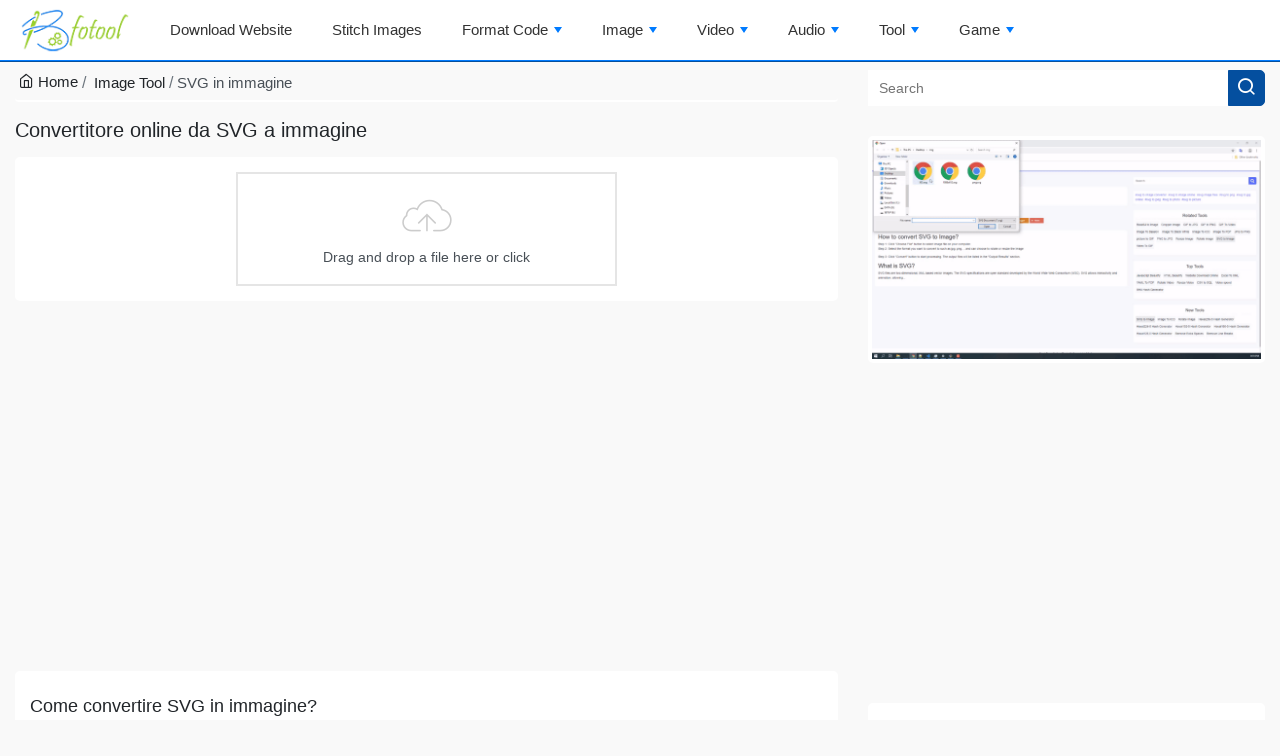

--- FILE ---
content_type: text/html; charset=UTF-8
request_url: https://bfotool.com/it/svg-to-image
body_size: 16006
content:
<!DOCTYPE html>
<html lang="it">
<head>
    <!-- CSRF Token -->
    <meta name="csrf-token" content="mhirhRbz4vPjWDFUP1rJQTAUBVlEJ6JWxBUDgMTH" />
    <meta charset="UTF-8" />
    <meta name="viewport" content="width=device-width,minimum-scale=1,initial-scale=1" />
    
    <meta name="copyright" content="Copyright © 2019 by BFOTOOL.COM" />
    <meta name="author" content="bfotool" />
    <meta http-equiv="Content-Type" content="text/html; charset=UTF-8" />

    

    <!-- confirm https://yandex.com/ -->
    <meta name="yandex-verification" content="7836c23713ca601e" />

            <title>Convertitore online da SVG a immagine - bfotool</title>

    <meta name="robots" content="index,follow" />

<meta name="keywords" content="convertitore da svg a immagine, da svg a immagine online, immagine in formato svg gratis, da svg a png, da svg a jpg online, da svg a jpeg, da svg a foto, da svg a immagine">
<meta name="description" content="Questo convertitore online gratuito da SVG a immagine ti consente di convertire i file SVG in immagini PNG, JPG, JPEG, ICO, .. in modo rapido e semplice">





<!-- Facebook -->
<meta property="og:site_name" content="bfotool" />
<meta property="og:url" content="https://bfotool.com/it/svg-to-image" />
<meta property="og:type" content="website" />
<meta property="og:title" content="Convertitore online da SVG a immagine" />
<meta property="og:description" content="Questo convertitore online gratuito da SVG a immagine ti consente di convertire i file SVG in immagini PNG, JPG, JPEG, ICO, .. in modo rapido e semplice" />

<meta property="og:locale" content="it" />
<meta property="fb:app_id" content="370228653923222" />

    <meta property='og:image:alt' content='Convertitore online da SVG a immagine' /><meta property='og:image' content='https://bfotool.com/uploads/2020/04/231-svg-to-image.gif?v=1.0.1' /><meta property="og:image:secure_url" content="https://bfotool.com/uploads/2020/04/231-svg-to-image.gif?v=1.0.1" /><meta property="og:image:type" content="image/gif"><meta property="og:image:width" content="800"><meta property="og:image:height" content="450"><meta name="twitter:image" content="https://bfotool.com/uploads/2020/04/231-svg-to-image.gif?v=1.0.1">

<meta name="twitter:title" content="Convertitore online da SVG a immagine">
<meta name="twitter:description" content="Questo convertitore online gratuito da SVG a immagine ti consente di convertire i file SVG in immagini PNG, JPG, JPEG, ICO, .. in modo rapido e semplice">
<meta name="twitter:site" content="@bfotool">
<meta name="twitter:creator" content="@bfotool">
<meta name="twitter:card" content="summary">



<script type="application/ld+json">
    {
        "@context": "https://schema.org",
  		"@type": "Organization",
        "name": "Convertitore online da SVG a immagine",
        "description": "Questo convertitore online gratuito da SVG a immagine ti consente di convertire i file SVG in immagini PNG, JPG, JPEG, ICO, .. in modo rapido e semplice",
        "url": "https://bfotool.com/it/svg-to-image",
        "logo": "https://bfotool.com/favicon.png",
        "legalName": "Best Free Online Tool",
        "sameAs": [
            "https://www.facebook.com/bfotool",
            "https://twitter.com/bfotool"
        ],
        "contactPoint": {
            "contactType": "customer support",
            "url": "https://bfotool.com/it/contact",
            "email": "bfotool.adm@gmail.com"
        }
    }
</script>
    
    <link type="image/x-icon" rel="shortcut icon" href="https://bfotool.com/favicon.png">
    <link rel="alternate" type="application/rss+xml" title="BFO Tool RSS Feed" href="https://bfotool.com/feed" />
    
    <!-- Styles -->
    <link rel="preload" href="https://bfotool.com/fonts/Feather.ttf?sdxovp" as="font" type="font/ttf" crossorigin>
            <link href="/css/vendor.css?id=c7e896ab1b40f52f31be" rel="stylesheet">
        

    <link rel="alternate" hreflang="ar" href="https://bfotool.com/ar/svg-to-image" />
            <link rel="alternate" hreflang="bn" href="https://bfotool.com/bn/svg-to-image" />
            <link rel="alternate" hreflang="cs" href="https://bfotool.com/cs/svg-to-image" />
            <link rel="alternate" hreflang="da" href="https://bfotool.com/da/svg-to-image" />
            <link rel="alternate" hreflang="de" href="https://bfotool.com/de/svg-to-image" />
            <link rel="alternate" hreflang="el" href="https://bfotool.com/el/svg-to-image" />
            <link rel="alternate" hreflang="x-default" href="https://bfotool.com/svg-to-image" />
            <link rel="alternate" hreflang="es" href="https://bfotool.com/es/svg-to-image" />
            <link rel="alternate" hreflang="fi" href="https://bfotool.com/fi/svg-to-image" />
            <link rel="alternate" hreflang="fr" href="https://bfotool.com/fr/svg-to-image" />
            <link rel="alternate" hreflang="ga" href="https://bfotool.com/ga/svg-to-image" />
            <link rel="alternate" hreflang="gu" href="https://bfotool.com/gu/svg-to-image" />
            <link rel="alternate" hreflang="ha" href="https://bfotool.com/ha/svg-to-image" />
            <link rel="alternate" hreflang="hi" href="https://bfotool.com/hi/svg-to-image" />
            <link rel="alternate" hreflang="hr" href="https://bfotool.com/hr/svg-to-image" />
            <link rel="alternate" hreflang="hu" href="https://bfotool.com/hu/svg-to-image" />
            <link rel="alternate" hreflang="id" href="https://bfotool.com/id/svg-to-image" />
            <link rel="alternate" hreflang="it" href="https://bfotool.com/it/svg-to-image" />
            <link rel="alternate" hreflang="ja" href="https://bfotool.com/ja/svg-to-image" />
            <link rel="alternate" hreflang="jw" href="https://bfotool.com/jw/svg-to-image" />
            <link rel="alternate" hreflang="ka" href="https://bfotool.com/ka/svg-to-image" />
            <link rel="alternate" hreflang="ko" href="https://bfotool.com/ko/svg-to-image" />
            <link rel="alternate" hreflang="lt" href="https://bfotool.com/lt/svg-to-image" />
            <link rel="alternate" hreflang="mr" href="https://bfotool.com/mr/svg-to-image" />
            <link rel="alternate" hreflang="ms" href="https://bfotool.com/ms/svg-to-image" />
            <link rel="alternate" hreflang="mt" href="https://bfotool.com/mt/svg-to-image" />
            <link rel="alternate" hreflang="ne" href="https://bfotool.com/ne/svg-to-image" />
            <link rel="alternate" hreflang="nl" href="https://bfotool.com/nl/svg-to-image" />
            <link rel="alternate" hreflang="no" href="https://bfotool.com/no/svg-to-image" />
            <link rel="alternate" hreflang="pa" href="https://bfotool.com/pa/svg-to-image" />
            <link rel="alternate" hreflang="pl" href="https://bfotool.com/pl/svg-to-image" />
            <link rel="alternate" hreflang="pt" href="https://bfotool.com/pt/svg-to-image" />
            <link rel="alternate" hreflang="ro" href="https://bfotool.com/ro/svg-to-image" />
            <link rel="alternate" hreflang="ru" href="https://bfotool.com/ru/svg-to-image" />
            <link rel="alternate" hreflang="sl" href="https://bfotool.com/sl/svg-to-image" />
            <link rel="alternate" hreflang="sq" href="https://bfotool.com/sq/svg-to-image" />
            <link rel="alternate" hreflang="sv" href="https://bfotool.com/sv/svg-to-image" />
            <link rel="alternate" hreflang="sw" href="https://bfotool.com/sw/svg-to-image" />
            <link rel="alternate" hreflang="ta" href="https://bfotool.com/ta/svg-to-image" />
            <link rel="alternate" hreflang="te" href="https://bfotool.com/te/svg-to-image" />
            <link rel="alternate" hreflang="th" href="https://bfotool.com/th/svg-to-image" />
            <link rel="alternate" hreflang="tr" href="https://bfotool.com/tr/svg-to-image" />
            <link rel="alternate" hreflang="ur" href="https://bfotool.com/ur/svg-to-image" />
            <link rel="alternate" hreflang="vi" href="https://bfotool.com/vi/svg-to-image" />
            <link rel="alternate" hreflang="zh" href="https://bfotool.com/zh/svg-to-image" />
        <!-- Scripts -->
    <script src="https://bfotool.com/js/jquery.min.js"></script>
    

        <link rel="stylesheet" href="https://bfotool.com/assets/dropify/css/dropify.min.css?v=1.0.1">
    <style>
        .img-preview img {
            max-width: 100%;
            max-height: 200px;
        }
    </style>

            <!-- Google tag (gtag.js) -->
        <script async src="https://www.googletagmanager.com/gtag/js?id=G-H3SLC9NBKF"></script>
        <script>
            window.dataLayer = window.dataLayer || [];
            function gtag(){
                dataLayer.push(arguments);
            }
            gtag('js', new Date());

            gtag('config', 'G-H3SLC9NBKF');
        </script>

        <!-- adsbygoogle -->
        <script data-ad-client="ca-pub-9396205648784986" async src="https://pagead2.googlesyndication.com/pagead/js/adsbygoogle.js"></script>


        <!-- Yandex.Metrika counter -->
        <script type="text/javascript" >
            (function(m,e,t,r,i,k,a){m[i]=m[i]||function(){(m[i].a=m[i].a||[]).push(arguments)};
            m[i].l=1*new Date();
            for (var j = 0; j < document.scripts.length; j++) {if (document.scripts[j].src === r) { return; }}
            k=e.createElement(t),a=e.getElementsByTagName(t)[0],k.async=1,k.src=r,a.parentNode.insertBefore(k,a)})
            (window, document, "script", "https://mc.yandex.ru/metrika/tag.js", "ym");

            ym(96179161, "init", {
                clickmap:true,
                trackLinks:true,
                accurateTrackBounce:true
            });
        </script>
        <noscript><div><img src="https://mc.yandex.ru/watch/96179161" style="position:absolute; left:-9999px;" alt="" /></div></noscript>
        <!-- /Yandex.Metrika counter -->
    
    <script>
        var root_url = "https://bfotool.com";
        var languagePath = "it/";
        var currentLanguage = "it";
        var currentId = "231";
        var categoryRelatedId = "4";
    </script>
</head>
<body class="bg-main svg-to-image">
    <button onclick="goToTop()" id="go_to_top" title="Go to top"><i class="feather-arrow-up" aria-hidden="true"></i></button>

    <header>
        
        <nav class="main-nav" role="navigation"><div class="nav-brand"><a href="https://bfotool.com/it"><img src="https://bfotool.com/images/logo-sm.png?v=2.0.2" alt="logo"></a></div><div id="custom-search-input"><form action="https://bfotool.com/it//search"><input type="text" class="search-query" placeholder="Search" name="q" value=""/><span class="input-group-btn"><button aria-label="button search"><i class="feather-search"></i></button></span></form></div><input id="main-menu-state" type="checkbox"/><label class="main-menu-btn" for="main-menu-state" aria-label="Toggle main menu"><span class="main-menu-btn-icon"></span></label><ul id="main-menu" class="sm sm-mint"><li class="logo"><a href="https://bfotool.com/it"><img src="https://bfotool.com/images/logo.png?v=2.0.1" alt="logo"></a></li><li><a href="https://bfotool.com/it/website-download-online">Download Website</a></li><li><a href="https://bfotool.com/it/stitch-images">Stitch Images</a></li><li><a href="https://bfotool.com/it/category/format-code">Format Code</a><ul><li><a href="https://bfotool.com/it/css-beautify">Abbellimento CSS</a></li><li><a href="https://bfotool.com/it/css-minify">css Minify</a></li><li><a href="https://bfotool.com/it/go-beautify">Go Abbellire</a></li><li><a href="https://bfotool.com/it/html-beautify">Abbellimento HTML</a></li><li><a href="https://bfotool.com/it/html-minify">Minimizza HTML</a></li><li><a href="https://bfotool.com/it/javascript-beautify">Abbellimento Javascript</a></li><li><a href="https://bfotool.com/it/javascript-minify">Minimizza Javascript</a></li><li><a href="https://bfotool.com/it/json-beautify">Json Abbellisci</a></li><li><a href="https://bfotool.com/it/json-minify">Json Minify</a></li><li><a href="https://bfotool.com/it/perl-beautify">Perl Abbellire</a></li><li><a href="https://bfotool.com/it/perl-minify">Perl Riduci a icona</a></li><li><a href="https://bfotool.com/it/php-minify">PHP Minify</a></li><li><a href="https://bfotool.com/it/python-beautify">Python abbellire</a></li><li><a href="https://bfotool.com/it/sql-beautify">SQL Beautify</a></li><li><a href="https://bfotool.com/it/sql-minify">SQL Minify</a></li><li><a href="https://bfotool.com/it/text-minifier">Minificatore di testo</a></li><li><a href="https://bfotool.com/it/xml-beautify">XML Abbellisci</a></li><li><a href="https://bfotool.com/it/xml-minify">Minimizza XML</a></li></ul></li><li><a href="https://bfotool.com/it/category/image-tool">Image</a><ul><li><a href="https://bfotool.com/it/base64-to-image">Base64 a immagine</a></li><li><a href="https://bfotool.com/it/cropper-image">Immagine ritagliata</a></li><li><a href="https://bfotool.com/it/gif-to-jpg">Da GIF a JPG</a></li><li><a href="https://bfotool.com/it/gif-to-png">GIF in PNG</a></li><li><a href="https://bfotool.com/it/gif-to-video">GIF in video</a></li><li><a href="https://bfotool.com/it/ico-to-image">ICO a immagine</a></li><li><a href="https://bfotool.com/it/image-to-base64">Immagine su Base64</a></li><li><a href="https://bfotool.com/it/image-to-black-white">Immagine in bianco e nero</a></li><li><a href="https://bfotool.com/it/image-to-ico">Immagine per ICO</a></li><li><a href="https://bfotool.com/it/image-to-pdf">Immagine in PDF</a></li><li><a href="https://bfotool.com/it/image-to-text">Immagine in testo</a></li><li><a href="https://bfotool.com/it/jpg-to-ico">JPG in ICO</a></li><li><a href="https://bfotool.com/it/jpg-to-png">Da JPG a PNG</a></li><li><a href="https://bfotool.com/it/photo-editor">Editor di foto</a></li><li><a href="https://bfotool.com/it/image-to-gif">immagine in GIF</a></li><li><a href="https://bfotool.com/it/png-to-ico">Da PNG a ICO</a></li><li><a href="https://bfotool.com/it/png-to-jpg">Da PNG a JPG</a></li><li><a href="https://bfotool.com/it/resize-image">Ridimensiona immagine</a></li><li><a href="https://bfotool.com/it/rotate-gif">Ruota GIF</a></li><li><a href="https://bfotool.com/it/rotate-image">Ruota immagine</a></li><li><a href="https://bfotool.com/it/stitch-images">Immagini di punti</a></li><li><a href="https://bfotool.com/it/svg-to-image">SVG in immagine</a></li><li><a href="https://bfotool.com/it/video-to-gif">Video in GIF</a></li></ul></li><li><a href="https://bfotool.com/it/category/video-tool">Video</a><ul><li><a href="https://bfotool.com/it/videos/avi-to-flv">da AVI a FLV</a></li><li><a href="https://bfotool.com/it/videos/avi-to-m2ts">AVI a M2TS</a></li><li><a href="https://bfotool.com/it/videos/avi-to-mkv">Da AVI a MKV</a></li><li><a href="https://bfotool.com/it/videos/avi-to-mov">Da AVI a MOV</a></li><li><a href="https://bfotool.com/it/videos/avi-to-mp4">AVI in MP4</a></li><li><a href="https://bfotool.com/it/videos/avi-to-mpeg">Da AVI a MPEG</a></li><li><a href="https://bfotool.com/it/videos/avi-to-mxf">AVI in MXF</a></li><li><a href="https://bfotool.com/it/videos/avi-to-vob">AVI in VOB</a></li><li><a href="https://bfotool.com/it/videos/avi-to-webm">AVI a WEBM</a></li><li><a href="https://bfotool.com/it/videos/avi-to-wmv">da AVI a WMV</a></li><li><a href="https://bfotool.com/it/cut-video">Taglia video</a></li><li><a href="https://bfotool.com/it/videos/flv-to-avi">FLV in AVI</a></li><li><a href="https://bfotool.com/it/videos/flv-to-m2ts">FLV a M2TS</a></li><li><a href="https://bfotool.com/it/videos/flv-to-mkv">FLV in MKV</a></li><li><a href="https://bfotool.com/it/videos/flv-to-mov">FLV in MOV</a></li><li><a href="https://bfotool.com/it/videos/flv-to-mp4">FLV in MP4</a></li><li><a href="https://bfotool.com/it/videos/flv-to-mpeg">FLV in MPEG</a></li><li><a href="https://bfotool.com/it/videos/flv-to-mxf">FLV in MXF</a></li><li><a href="https://bfotool.com/it/videos/flv-to-vob">FLV in VOB</a></li><li><a href="https://bfotool.com/it/videos/flv-to-webm">FLV a WEBM</a></li><li><a href="https://bfotool.com/it/videos/flv-to-wmv">FLV in WMV</a></li><li><a href="https://bfotool.com/it/gif-to-video">GIF in video</a></li><li><a href="https://bfotool.com/it/videos/m2ts-to-avi">M2TS all&#039;AVI</a></li><li><a href="https://bfotool.com/it/videos/m2ts-to-flv">M2TS a FLV</a></li><li><a href="https://bfotool.com/it/videos/m2ts-to-mkv">M2TS a MKV</a></li><li><a href="https://bfotool.com/it/videos/m2ts-to-mov">M2TS a MOV</a></li><li><a href="https://bfotool.com/it/videos/m2ts-to-mp4">M2TS a MP4</a></li><li><a href="https://bfotool.com/it/videos/m2ts-to-mpeg">M2TS all&#039;MPEG</a></li><li><a href="https://bfotool.com/it/videos/m2ts-to-mxf">M2TS a MXF</a></li><li><a href="https://bfotool.com/it/videos/m2ts-to-vob">M2TS a VOB</a></li><li><a href="https://bfotool.com/it/videos/m2ts-to-webm">M2TS A WEBM</a></li><li><a href="https://bfotool.com/it/videos/m2ts-to-wmv">M2TS a WMV</a></li><li><a href="https://bfotool.com/it/videos/mkv-to-avi">MKV in AVI</a></li><li><a href="https://bfotool.com/it/videos/mkv-to-flv">MKV in FLV</a></li><li><a href="https://bfotool.com/it/videos/mkv-to-m2ts">MKV a M2TS</a></li><li><a href="https://bfotool.com/it/videos/mkv-to-mov">Da MKV a MOV</a></li><li><a href="https://bfotool.com/it/videos/mkv-to-mp4">MKV in MP4</a></li><li><a href="https://bfotool.com/it/videos/mkv-to-mpeg">MKV in MPEG</a></li><li><a href="https://bfotool.com/it/videos/mkv-to-mxf">MKV in MXF</a></li><li><a href="https://bfotool.com/it/videos/mkv-to-vob">MKV in VOB</a></li><li><a href="https://bfotool.com/it/videos/mkv-to-webm">MKV a WEBM</a></li><li><a href="https://bfotool.com/it/videos/mkv-to-wmv">MKV in WMV</a></li><li><a href="https://bfotool.com/it/videos/mov-to-avi">MOV in AVI</a></li><li><a href="https://bfotool.com/it/videos/mov-to-flv">MOV in FLV</a></li><li><a href="https://bfotool.com/it/videos/mov-to-m2ts">MOV a M2TS</a></li><li><a href="https://bfotool.com/it/videos/mov-to-mkv">MOV in MKV</a></li><li><a href="https://bfotool.com/it/videos/mov-to-mp4">MOV in MP4</a></li><li><a href="https://bfotool.com/it/videos/mov-to-mpeg">MOV in MPEG</a></li><li><a href="https://bfotool.com/it/videos/mov-to-mxf">MOV in MXF</a></li><li><a href="https://bfotool.com/it/videos/mov-to-vob">MOV in VOB</a></li><li><a href="https://bfotool.com/it/videos/mov-to-webm">MOV a WEBM</a></li><li><a href="https://bfotool.com/it/videos/mov-to-wmv">MOV in WMV</a></li><li><a href="https://bfotool.com/it/videos/mp4-to-avi">Da MP4 ad AVI</a></li><li><a href="https://bfotool.com/it/videos/mp4-to-flv">da MP4 a FLV</a></li><li><a href="https://bfotool.com/it/videos/mp4-to-m2ts">MP4 a M2TS</a></li><li><a href="https://bfotool.com/it/videos/mp4-to-mkv">Da MP4 a MKV</a></li><li><a href="https://bfotool.com/it/videos/mp4-to-mov">Da MP4 a MOV</a></li><li><a href="https://bfotool.com/it/videos/mp4-to-mpeg">Da MP4 a MPEG</a></li><li><a href="https://bfotool.com/it/videos/mp4-to-mxf">Da MP4 a MXF</a></li><li><a href="https://bfotool.com/it/videos/mp4-to-vob">Da MP4 a VOB</a></li><li><a href="https://bfotool.com/it/videos/mp4-to-webm">MP4 a WEBM</a></li><li><a href="https://bfotool.com/it/videos/mp4-to-wmv">Da MP4 a WMV</a></li><li><a href="https://bfotool.com/it/videos/mpeg-to-avi">MPEG in AVI</a></li><li><a href="https://bfotool.com/it/videos/mpeg-to-flv">MPEG in FLV</a></li><li><a href="https://bfotool.com/it/videos/mpeg-to-m2ts">MPEG a M2TS</a></li><li><a href="https://bfotool.com/it/videos/mpeg-to-mkv">Da MPEG a MKV</a></li><li><a href="https://bfotool.com/it/videos/mpeg-to-mov">Da MPEG a MOV</a></li><li><a href="https://bfotool.com/it/videos/mpeg-to-mp4">MPEG in MP4</a></li><li><a href="https://bfotool.com/it/videos/mpeg-to-mxf">MPEG in MXF</a></li><li><a href="https://bfotool.com/it/videos/mpeg-to-vob">MPEG in VOB</a></li><li><a href="https://bfotool.com/it/videos/mpeg-to-webm">MPEG a WEBM</a></li><li><a href="https://bfotool.com/it/videos/mpeg-to-wmv">da MPEG a WMV</a></li><li><a href="https://bfotool.com/it/mute-video">Disattiva video</a></li><li><a href="https://bfotool.com/it/videos/mxf-to-avi">MXF in AVI</a></li><li><a href="https://bfotool.com/it/videos/mxf-to-flv">MXF in FLV</a></li><li><a href="https://bfotool.com/it/videos/mxf-to-m2ts">MXF a M2TS</a></li><li><a href="https://bfotool.com/it/videos/mxf-to-mkv">Da MXF a MKV</a></li><li><a href="https://bfotool.com/it/videos/mxf-to-mov">MXF in MOV</a></li><li><a href="https://bfotool.com/it/videos/mxf-to-mp4">MXF in MP4</a></li><li><a href="https://bfotool.com/it/videos/mxf-to-mpeg">MXF in MPEG</a></li><li><a href="https://bfotool.com/it/videos/mxf-to-vob">MXF in VOB</a></li><li><a href="https://bfotool.com/it/videos/mxf-to-webm">MXF a WEBM</a></li><li><a href="https://bfotool.com/it/videos/mxf-to-wmv">MXF in WMV</a></li><li><a href="https://bfotool.com/it/resize-video">Ridimensiona il video</a></li><li><a href="https://bfotool.com/it/rotate-video">Ruota video</a></li><li><a href="https://bfotool.com/it/video-aspect-ratio">Proporzioni video</a></li><li><a href="https://bfotool.com/it/video-speed">Velocità video</a></li><li><a href="https://bfotool.com/it/video-to-gif">Video in GIF</a></li><li><a href="https://bfotool.com/it/video-to-mp3">VIDEO in MP3</a></li><li><a href="https://bfotool.com/it/videos/vob-to-avi">VOB in AVI</a></li><li><a href="https://bfotool.com/it/videos/vob-to-flv">VOB in FLV</a></li><li><a href="https://bfotool.com/it/videos/vob-to-m2ts">VOB a M2TS</a></li><li><a href="https://bfotool.com/it/videos/vob-to-mkv">Da VOB a MKV</a></li><li><a href="https://bfotool.com/it/videos/vob-to-mov">VOB in MOV</a></li><li><a href="https://bfotool.com/it/videos/vob-to-mp4">VOB in MP4</a></li><li><a href="https://bfotool.com/it/videos/vob-to-mpeg">VOB in MPEG</a></li><li><a href="https://bfotool.com/it/videos/vob-to-mxf">VOB in MXF</a></li><li><a href="https://bfotool.com/it/videos/vob-to-webm">VOB a WEBM</a></li><li><a href="https://bfotool.com/it/videos/vob-to-wmv">VOB in WMV</a></li><li><a href="https://bfotool.com/it/videos/webm-to-avi">WEBM all&#039;AVI</a></li><li><a href="https://bfotool.com/it/videos/webm-to-flv">WEBM a FLV</a></li><li><a href="https://bfotool.com/it/videos/webm-to-m2ts">WEBM A M2TS</a></li><li><a href="https://bfotool.com/it/videos/webm-to-mkv">WEBM a MKV</a></li><li><a href="https://bfotool.com/it/videos/webm-to-mov">WEBM a MOV</a></li><li><a href="https://bfotool.com/it/videos/webm-to-mp4">WEBM a MP4</a></li><li><a href="https://bfotool.com/it/videos/webm-to-mpeg">WEBM all&#039;MPEG</a></li><li><a href="https://bfotool.com/it/videos/webm-to-mxf">WEBM a MXF</a></li><li><a href="https://bfotool.com/it/videos/webm-to-vob">WEBM a VOB</a></li><li><a href="https://bfotool.com/it/videos/webm-to-wmv">WEBM a WMV</a></li><li><a href="https://bfotool.com/it/videos/wmv-to-avi">WMV in AVI</a></li><li><a href="https://bfotool.com/it/videos/wmv-to-flv">Da WMV a FLV</a></li><li><a href="https://bfotool.com/it/videos/wmv-to-m2ts">WMV a M2TS</a></li><li><a href="https://bfotool.com/it/videos/wmv-to-mkv">Da WMV a MKV</a></li><li><a href="https://bfotool.com/it/videos/wmv-to-mov">Da WMV a MOV</a></li><li><a href="https://bfotool.com/it/videos/wmv-to-mp4">WMV in MP4</a></li><li><a href="https://bfotool.com/it/videos/wmv-to-mpeg">Da WMV a MPEG</a></li><li><a href="https://bfotool.com/it/videos/wmv-to-mxf">Da WMV a MXF</a></li><li><a href="https://bfotool.com/it/videos/wmv-to-vob">WMV in VOB</a></li><li><a href="https://bfotool.com/it/videos/wmv-to-webm">WMV a WEBM</a></li></ul></li><li><a href="https://bfotool.com/it/category/audio-tools">Audio</a><ul><li><a href="https://bfotool.com/it/audios/aac-to-ac3">Da AAC a AC3</a></li><li><a href="https://bfotool.com/it/audios/aac-to-dts">Da AAC a DTS</a></li><li><a href="https://bfotool.com/it/audios/aac-to-flac">Da AAC a FLAC</a></li><li><a href="https://bfotool.com/it/audios/aac-to-m4a">Da AAC a M4A</a></li><li><a href="https://bfotool.com/it/audios/aac-to-mp3">da AAC a MP3</a></li><li><a href="https://bfotool.com/it/audios/aac-to-ogg">Da AAC a OGG</a></li><li><a href="https://bfotool.com/it/audios/aac-to-opus">AAC a Opus</a></li><li><a href="https://bfotool.com/it/audios/aac-to-wav">Da AAC a WAV</a></li><li><a href="https://bfotool.com/it/audios/aac-to-wma">Da AAC a WMA</a></li><li><a href="https://bfotool.com/it/audios/ac3-to-aac">AC3-AAC</a></li><li><a href="https://bfotool.com/it/audios/ac3-to-dts">AC3 a DTS</a></li><li><a href="https://bfotool.com/it/audios/ac3-to-flac">Da AC3 a FLAC</a></li><li><a href="https://bfotool.com/it/audios/ac3-to-m4a">AC3 a M4A</a></li><li><a href="https://bfotool.com/it/audios/ac3-to-mp3">AC3 in MP3</a></li><li><a href="https://bfotool.com/it/audios/ac3-to-ogg">AC3 a OGG</a></li><li><a href="https://bfotool.com/it/audios/ac3-to-opus">AC3 a Opus</a></li><li><a href="https://bfotool.com/it/audios/ac3-to-wav">AC3 in WAV</a></li><li><a href="https://bfotool.com/it/audios/ac3-to-wma">AC3 a WMA</a></li><li><a href="https://bfotool.com/it/audio-speed">Velocità audio</a></li><li><a href="https://bfotool.com/it/audios/dts-to-aac">Da DTS ad AAC</a></li><li><a href="https://bfotool.com/it/audios/dts-to-ac3">DTS a AC3</a></li><li><a href="https://bfotool.com/it/audios/dts-to-flac">Da DTS a FLAC</a></li><li><a href="https://bfotool.com/it/audios/dts-to-m4a">DTS a M4A</a></li><li><a href="https://bfotool.com/it/audios/dts-to-mp3">DTS in MP3</a></li><li><a href="https://bfotool.com/it/audios/dts-to-ogg">Da DTS a OGG</a></li><li><a href="https://bfotool.com/it/audios/dts-to-opus">DTS a Opus</a></li><li><a href="https://bfotool.com/it/audios/dts-to-wav">DTS in WAV</a></li><li><a href="https://bfotool.com/it/audios/dts-to-wma">DTS a WMA</a></li><li><a href="https://bfotool.com/it/audios/flac-to-aac">FLAC ad AAC</a></li><li><a href="https://bfotool.com/it/audios/flac-to-ac3">FLAC a AC3</a></li><li><a href="https://bfotool.com/it/audios/flac-to-dts">Da FLAC a DTS</a></li><li><a href="https://bfotool.com/it/audios/flac-to-m4a">FLAC a M4A</a></li><li><a href="https://bfotool.com/it/audios/flac-to-mp3">FLAC in MP3</a></li><li><a href="https://bfotool.com/it/audios/flac-to-ogg">Da FLAC a OGG</a></li><li><a href="https://bfotool.com/it/audios/flac-to-opus">FLAC a Opus</a></li><li><a href="https://bfotool.com/it/audios/flac-to-wav">FLAC in WAV</a></li><li><a href="https://bfotool.com/it/audios/flac-to-wma">FLAC in WMA</a></li><li><a href="https://bfotool.com/it/audios/m4a-to-aac">M4A in AAC</a></li><li><a href="https://bfotool.com/it/audios/m4a-to-ac3">Da M4A a AC3</a></li><li><a href="https://bfotool.com/it/audios/m4a-to-dts">M4A a DTS</a></li><li><a href="https://bfotool.com/it/audios/m4a-to-flac">M4A in FLAC</a></li><li><a href="https://bfotool.com/it/audios/m4a-to-mp3">M4A in MP3</a></li><li><a href="https://bfotool.com/it/audios/m4a-to-ogg">Da M4A a OGG</a></li><li><a href="https://bfotool.com/it/audios/m4a-to-opus">M4A a Opus</a></li><li><a href="https://bfotool.com/it/audios/m4a-to-wav">M4A in WAV</a></li><li><a href="https://bfotool.com/it/audios/m4a-to-wma">M4A in WMA</a></li><li><a href="https://bfotool.com/it/audios/mp3-to-aac">Da MP3 ad AAC</a></li><li><a href="https://bfotool.com/it/audios/mp3-to-ac3">Da MP3 a AC3</a></li><li><a href="https://bfotool.com/it/audios/mp3-to-dts">Da MP3 a DTS</a></li><li><a href="https://bfotool.com/it/audios/mp3-to-flac">Da MP3 a FLAC</a></li><li><a href="https://bfotool.com/it/audios/mp3-to-m4a">Da MP3 a M4A</a></li><li><a href="https://bfotool.com/it/audios/mp3-to-ogg">Da MP3 a OGG</a></li><li><a href="https://bfotool.com/it/audios/mp3-to-opus">MP3 a Opus</a></li><li><a href="https://bfotool.com/it/audios/mp3-to-wav">Da MP3 a WAV</a></li><li><a href="https://bfotool.com/it/audios/mp3-to-wma">Da MP3 a WMA</a></li><li><a href="https://bfotool.com/it/audios/ogg-to-aac">Da OGG ad AAC</a></li><li><a href="https://bfotool.com/it/audios/ogg-to-ac3">Da OGG a AC3</a></li><li><a href="https://bfotool.com/it/audios/ogg-to-dts">Da OGG a DTS</a></li><li><a href="https://bfotool.com/it/audios/ogg-to-flac">Da OGG a FLAC</a></li><li><a href="https://bfotool.com/it/audios/ogg-to-m4a">OGG a M4A</a></li><li><a href="https://bfotool.com/it/audios/ogg-to-mp3">OGG in MP3</a></li><li><a href="https://bfotool.com/it/audios/ogg-to-opus">OGG a Opus</a></li><li><a href="https://bfotool.com/it/audios/ogg-to-wav">Da OGG a WAV</a></li><li><a href="https://bfotool.com/it/audios/ogg-to-wma">Da OGG a WMA</a></li><li><a href="https://bfotool.com/it/audios/opus-to-aac">Opus all&#039;AAC</a></li><li><a href="https://bfotool.com/it/audios/opus-to-ac3">Opus ad AC3</a></li><li><a href="https://bfotool.com/it/audios/opus-to-dts">Opus al DTS</a></li><li><a href="https://bfotool.com/it/audios/opus-to-flac">Opus al FLAC</a></li><li><a href="https://bfotool.com/it/audios/opus-to-m4a">Opus a M4A</a></li><li><a href="https://bfotool.com/it/audios/opus-to-mp3">Opus a MP3</a></li><li><a href="https://bfotool.com/it/audios/opus-to-ogg">Opus all&#039;OGG</a></li><li><a href="https://bfotool.com/it/audios/opus-to-wav">Opus in WAV</a></li><li><a href="https://bfotool.com/it/audios/opus-to-wma">Opus a WMA</a></li><li><a href="https://bfotool.com/it/resize-audio">Ridimensiona audio</a></li><li><a href="https://bfotool.com/it/video-to-mp3">VIDEO in MP3</a></li><li><a href="https://bfotool.com/it/audios/wav-to-aac">WAV in AAC</a></li><li><a href="https://bfotool.com/it/audios/wav-to-ac3">WAV a AC3</a></li><li><a href="https://bfotool.com/it/audios/wav-to-dts">WAV in DTS</a></li><li><a href="https://bfotool.com/it/audios/wav-to-flac">Da WAV a FLAC</a></li><li><a href="https://bfotool.com/it/audios/wav-to-m4a">WAV a M4A</a></li><li><a href="https://bfotool.com/it/audios/wav-to-mp3">WAV in MP3</a></li><li><a href="https://bfotool.com/it/audios/wav-to-ogg">WAV in OGG</a></li><li><a href="https://bfotool.com/it/audios/wav-to-opus">WAV a Opus</a></li><li><a href="https://bfotool.com/it/audios/wav-to-wma">WAV in WMA</a></li><li><a href="https://bfotool.com/it/audios/wma-to-aac">Da WMA ad AAC</a></li><li><a href="https://bfotool.com/it/audios/wma-to-ac3">Da WMA a AC3</a></li><li><a href="https://bfotool.com/it/audios/wma-to-dts">Da WMA a DTS</a></li><li><a href="https://bfotool.com/it/audios/wma-to-flac">WMA in FLAC</a></li><li><a href="https://bfotool.com/it/audios/wma-to-m4a">Da WMA a M4A</a></li><li><a href="https://bfotool.com/it/audios/wma-to-mp3">WMA in MP3</a></li><li><a href="https://bfotool.com/it/audios/wma-to-ogg">Da WMA a OGG</a></li><li><a href="https://bfotool.com/it/audios/wma-to-opus">WMA a Opus</a></li><li><a href="https://bfotool.com/it/audios/wma-to-wav">Da WMA a WAV</a></li></ul></li><li><a href="https://bfotool.com/it/category/online-tool">Tool</a><ul><li class="dropdown"><a href="https://bfotool.com/it/category/ai-tools">AI</a><ul><li><a href="https://bfotool.com/it/keyword-extractor"> Estrattore di parole chiave</a></li></ul></li><li class="dropdown"><a href="https://bfotool.com/it/category/ascii-tools">ASCII</a><ul><li><a href="https://bfotool.com/it/ascii-to-binary">Da Ascii a Binario</a></li><li><a href="https://bfotool.com/it/ascii-to-decimal">Ascii in Decimale</a></li><li><a href="https://bfotool.com/it/ascii-to-hex">Ascii in esadecimale</a></li><li><a href="https://bfotool.com/it/ascii-hex-binary-decimal-converter">Convertitore ASCII, esadecimale, binario, decimale</a></li><li><a href="https://bfotool.com/it/binary-to-ascii">Binario in Ascii</a></li><li><a href="https://bfotool.com/it/decimal-to-ascii">Decimale in Ascii</a></li><li><a href="https://bfotool.com/it/hex-to-ascii">Esadecimale ad Ascii</a></li></ul></li><li class="dropdown"><a href="https://bfotool.com/it/category/audio-tools">Audio</a><ul><li><a href="https://bfotool.com/it/audios/aac-to-ac3">Da AAC a AC3</a></li><li><a href="https://bfotool.com/it/audios/aac-to-dts">Da AAC a DTS</a></li><li><a href="https://bfotool.com/it/audios/aac-to-flac">Da AAC a FLAC</a></li><li><a href="https://bfotool.com/it/audios/aac-to-m4a">Da AAC a M4A</a></li><li><a href="https://bfotool.com/it/audios/aac-to-mp3">da AAC a MP3</a></li><li><a href="https://bfotool.com/it/audios/aac-to-ogg">Da AAC a OGG</a></li><li><a href="https://bfotool.com/it/audios/aac-to-opus">AAC a Opus</a></li><li><a href="https://bfotool.com/it/audios/aac-to-wav">Da AAC a WAV</a></li><li><a href="https://bfotool.com/it/audios/aac-to-wma">Da AAC a WMA</a></li><li><a href="https://bfotool.com/it/audios/ac3-to-aac">AC3-AAC</a></li><li><a href="https://bfotool.com/it/audios/ac3-to-dts">AC3 a DTS</a></li><li><a href="https://bfotool.com/it/audios/ac3-to-flac">Da AC3 a FLAC</a></li><li><a href="https://bfotool.com/it/audios/ac3-to-m4a">AC3 a M4A</a></li><li><a href="https://bfotool.com/it/audios/ac3-to-mp3">AC3 in MP3</a></li><li><a href="https://bfotool.com/it/audios/ac3-to-ogg">AC3 a OGG</a></li><li><a href="https://bfotool.com/it/audios/ac3-to-opus">AC3 a Opus</a></li><li><a href="https://bfotool.com/it/audios/ac3-to-wav">AC3 in WAV</a></li><li><a href="https://bfotool.com/it/audios/ac3-to-wma">AC3 a WMA</a></li><li><a href="https://bfotool.com/it/audio-speed">Velocità audio</a></li><li><a href="https://bfotool.com/it/audios/dts-to-aac">Da DTS ad AAC</a></li><li><a href="https://bfotool.com/it/audios/dts-to-ac3">DTS a AC3</a></li><li><a href="https://bfotool.com/it/audios/dts-to-flac">Da DTS a FLAC</a></li><li><a href="https://bfotool.com/it/audios/dts-to-m4a">DTS a M4A</a></li><li><a href="https://bfotool.com/it/audios/dts-to-mp3">DTS in MP3</a></li><li><a href="https://bfotool.com/it/audios/dts-to-ogg">Da DTS a OGG</a></li><li><a href="https://bfotool.com/it/audios/dts-to-opus">DTS a Opus</a></li><li><a href="https://bfotool.com/it/audios/dts-to-wav">DTS in WAV</a></li><li><a href="https://bfotool.com/it/audios/dts-to-wma">DTS a WMA</a></li><li><a href="https://bfotool.com/it/audios/flac-to-aac">FLAC ad AAC</a></li><li><a href="https://bfotool.com/it/audios/flac-to-ac3">FLAC a AC3</a></li><li><a href="https://bfotool.com/it/audios/flac-to-dts">Da FLAC a DTS</a></li><li><a href="https://bfotool.com/it/audios/flac-to-m4a">FLAC a M4A</a></li><li><a href="https://bfotool.com/it/audios/flac-to-mp3">FLAC in MP3</a></li><li><a href="https://bfotool.com/it/audios/flac-to-ogg">Da FLAC a OGG</a></li><li><a href="https://bfotool.com/it/audios/flac-to-opus">FLAC a Opus</a></li><li><a href="https://bfotool.com/it/audios/flac-to-wav">FLAC in WAV</a></li><li><a href="https://bfotool.com/it/audios/flac-to-wma">FLAC in WMA</a></li><li><a href="https://bfotool.com/it/audios/m4a-to-aac">M4A in AAC</a></li><li><a href="https://bfotool.com/it/audios/m4a-to-ac3">Da M4A a AC3</a></li><li><a href="https://bfotool.com/it/audios/m4a-to-dts">M4A a DTS</a></li><li><a href="https://bfotool.com/it/audios/m4a-to-flac">M4A in FLAC</a></li><li><a href="https://bfotool.com/it/audios/m4a-to-mp3">M4A in MP3</a></li><li><a href="https://bfotool.com/it/audios/m4a-to-ogg">Da M4A a OGG</a></li><li><a href="https://bfotool.com/it/audios/m4a-to-opus">M4A a Opus</a></li><li><a href="https://bfotool.com/it/audios/m4a-to-wav">M4A in WAV</a></li><li><a href="https://bfotool.com/it/audios/m4a-to-wma">M4A in WMA</a></li><li><a href="https://bfotool.com/it/audios/mp3-to-aac">Da MP3 ad AAC</a></li><li><a href="https://bfotool.com/it/audios/mp3-to-ac3">Da MP3 a AC3</a></li><li><a href="https://bfotool.com/it/audios/mp3-to-dts">Da MP3 a DTS</a></li><li><a href="https://bfotool.com/it/audios/mp3-to-flac">Da MP3 a FLAC</a></li><li><a href="https://bfotool.com/it/audios/mp3-to-m4a">Da MP3 a M4A</a></li><li><a href="https://bfotool.com/it/audios/mp3-to-ogg">Da MP3 a OGG</a></li><li><a href="https://bfotool.com/it/audios/mp3-to-opus">MP3 a Opus</a></li><li><a href="https://bfotool.com/it/audios/mp3-to-wav">Da MP3 a WAV</a></li><li><a href="https://bfotool.com/it/audios/mp3-to-wma">Da MP3 a WMA</a></li><li><a href="https://bfotool.com/it/audios/ogg-to-aac">Da OGG ad AAC</a></li><li><a href="https://bfotool.com/it/audios/ogg-to-ac3">Da OGG a AC3</a></li><li><a href="https://bfotool.com/it/audios/ogg-to-dts">Da OGG a DTS</a></li><li><a href="https://bfotool.com/it/audios/ogg-to-flac">Da OGG a FLAC</a></li><li><a href="https://bfotool.com/it/audios/ogg-to-m4a">OGG a M4A</a></li><li><a href="https://bfotool.com/it/audios/ogg-to-mp3">OGG in MP3</a></li><li><a href="https://bfotool.com/it/audios/ogg-to-opus">OGG a Opus</a></li><li><a href="https://bfotool.com/it/audios/ogg-to-wav">Da OGG a WAV</a></li><li><a href="https://bfotool.com/it/audios/ogg-to-wma">Da OGG a WMA</a></li><li><a href="https://bfotool.com/it/audios/opus-to-aac">Opus all&#039;AAC</a></li><li><a href="https://bfotool.com/it/audios/opus-to-ac3">Opus ad AC3</a></li><li><a href="https://bfotool.com/it/audios/opus-to-dts">Opus al DTS</a></li><li><a href="https://bfotool.com/it/audios/opus-to-flac">Opus al FLAC</a></li><li><a href="https://bfotool.com/it/audios/opus-to-m4a">Opus a M4A</a></li><li><a href="https://bfotool.com/it/audios/opus-to-mp3">Opus a MP3</a></li><li><a href="https://bfotool.com/it/audios/opus-to-ogg">Opus all&#039;OGG</a></li><li><a href="https://bfotool.com/it/audios/opus-to-wav">Opus in WAV</a></li><li><a href="https://bfotool.com/it/audios/opus-to-wma">Opus a WMA</a></li><li><a href="https://bfotool.com/it/resize-audio">Ridimensiona audio</a></li><li><a href="https://bfotool.com/it/video-to-mp3">VIDEO in MP3</a></li><li><a href="https://bfotool.com/it/audios/wav-to-aac">WAV in AAC</a></li><li><a href="https://bfotool.com/it/audios/wav-to-ac3">WAV a AC3</a></li><li><a href="https://bfotool.com/it/audios/wav-to-dts">WAV in DTS</a></li><li><a href="https://bfotool.com/it/audios/wav-to-flac">Da WAV a FLAC</a></li><li><a href="https://bfotool.com/it/audios/wav-to-m4a">WAV a M4A</a></li><li><a href="https://bfotool.com/it/audios/wav-to-mp3">WAV in MP3</a></li><li><a href="https://bfotool.com/it/audios/wav-to-ogg">WAV in OGG</a></li><li><a href="https://bfotool.com/it/audios/wav-to-opus">WAV a Opus</a></li><li><a href="https://bfotool.com/it/audios/wav-to-wma">WAV in WMA</a></li><li><a href="https://bfotool.com/it/audios/wma-to-aac">Da WMA ad AAC</a></li><li><a href="https://bfotool.com/it/audios/wma-to-ac3">Da WMA a AC3</a></li><li><a href="https://bfotool.com/it/audios/wma-to-dts">Da WMA a DTS</a></li><li><a href="https://bfotool.com/it/audios/wma-to-flac">WMA in FLAC</a></li><li><a href="https://bfotool.com/it/audios/wma-to-m4a">Da WMA a M4A</a></li><li><a href="https://bfotool.com/it/audios/wma-to-mp3">WMA in MP3</a></li><li><a href="https://bfotool.com/it/audios/wma-to-ogg">Da WMA a OGG</a></li><li><a href="https://bfotool.com/it/audios/wma-to-opus">WMA a Opus</a></li><li><a href="https://bfotool.com/it/audios/wma-to-wav">Da WMA a WAV</a></li></ul></li><li class="dropdown"><a href="https://bfotool.com/it/category/base64-tool">Base64</a><ul><li><a href="https://bfotool.com/it/base64-decode">Decodifica Base64</a></li><li><a href="https://bfotool.com/it/base64-encode">Codifica Base64</a></li><li><a href="https://bfotool.com/it/base64-to-csv">Base64 a CSV</a></li><li><a href="https://bfotool.com/it/base64-to-image">Base64 a immagine</a></li><li><a href="https://bfotool.com/it/base64-to-json">Base64 a Json</a></li><li><a href="https://bfotool.com/it/csv-to-base64">CSV a Base64</a></li><li><a href="https://bfotool.com/it/image-to-base64">Immagine su Base64</a></li><li><a href="https://bfotool.com/it/json-to-base64">Json a Base64</a></li></ul></li><li class="dropdown"><a href="https://bfotool.com/it/category/binary-tools">Binary</a><ul><li><a href="https://bfotool.com/it/ascii-to-binary">Da Ascii a Binario</a></li><li><a href="https://bfotool.com/it/ascii-hex-binary-decimal-converter">Convertitore ASCII, esadecimale, binario, decimale</a></li><li><a href="https://bfotool.com/it/binary-to-decimal">Da binario a decimale</a></li><li><a href="https://bfotool.com/it/binary-to-ascii">Binario in Ascii</a></li><li><a href="https://bfotool.com/it/binary-to-hex">Da binario a esadecimale</a></li><li><a href="https://bfotool.com/it/decimal-to-binary">Da decimale a binario</a></li><li><a href="https://bfotool.com/it/hex-to-binary">Da esadecimale a binario</a></li></ul></li><li class="dropdown"><a href="https://bfotool.com/it/category/color-tools">Color</a><ul><li><a href="https://bfotool.com/it/css-gradient">Gradiente CSS</a></li><li><a href="https://bfotool.com/it/hex-to-cmyk">da HEX a CMYK</a></li><li><a href="https://bfotool.com/it/hex-to-hsv">HEX a HSV</a></li><li><a href="https://bfotool.com/it/hex-to-rgb">da esadecimale a RGB</a></li><li><a href="https://bfotool.com/it/rgb-to-hex">RGB in esadecimale</a></li></ul></li><li class="dropdown"><a href="https://bfotool.com/it/category/css-tool">CSS</a><ul><li><a href="https://bfotool.com/it/css-box-shadow">CSS Box Shadow</a></li><li><a href="https://bfotool.com/it/css-beautify">Abbellimento CSS</a></li><li><a href="https://bfotool.com/it/css-border-radius">Raggio bordo CSS</a></li><li><a href="https://bfotool.com/it/css-clip-path-generator">Generatore di percorsi clip CSS</a></li><li><a href="https://bfotool.com/it/css-column-generator">Generatore di colonne CSS</a></li><li><a href="https://bfotool.com/it/css-cubic-bezier-generator">Generatore CSS Cubic Bezier</a></li><li><a href="https://bfotool.com/it/css-diff"> Differenza CSS</a></li><li><a href="https://bfotool.com/it/css-filter-generator">Generatore di filtri CSS</a></li><li><a href="https://bfotool.com/it/css-flexbox-generator">Generatore CSS flessibile</a></li><li><a href="https://bfotool.com/it/css-glitch-text-effect">Effetto testo glitch CSS</a></li><li><a href="https://bfotool.com/it/css-gradient">Gradiente CSS</a></li><li><a href="https://bfotool.com/it/css-loader-generator">Generatore di caricatori CSS</a></li><li><a href="https://bfotool.com/it/css-minify">css Minify</a></li><li><a href="https://bfotool.com/it/css-ribbon-banner-generator">Generatore di banner a nastro CSS</a></li><li><a href="https://bfotool.com/it/css-ribbon-generator">Generatore di nastro CSS</a></li><li><a href="https://bfotool.com/it/css-scrollbar-generator">Generatore di barra di scorrimento CSS</a></li><li><a href="https://bfotool.com/it/css-text-gradient-generator">Generatore di sfumature di testo CSS</a></li><li><a href="https://bfotool.com/it/css-text-shadow">Ombra del testo CSS</a></li><li><a href="https://bfotool.com/it/css-to-less">CSS a MENO</a></li><li><a href="https://bfotool.com/it/css-to-sass">CSS a SASS</a></li><li><a href="https://bfotool.com/it/css-to-scss">Da CSS a SCSS</a></li><li><a href="https://bfotool.com/it/css-to-stylus">CSS allo stilo</a></li><li><a href="https://bfotool.com/it/css-tooltip-generator">Generatore di suggerimenti CSS</a></li><li><a href="https://bfotool.com/it/css-transform">Trasformazione CSS</a></li><li><a href="https://bfotool.com/it/css-transition">Transizione CSS</a></li><li><a href="https://bfotool.com/it/css-triangle-generator">Generatore di triangoli CSS</a></li><li><a href="https://bfotool.com/it/css-validator">Validatore CSS</a></li><li><a href="https://bfotool.com/it/css-animation">Animazione CSS3</a></li><li><a href="https://bfotool.com/it/css3-button-generator">Generatore di pulsanti CSS3</a></li><li><a href="https://bfotool.com/it/css3-flip-switch">Interruttore a capovolgimento CSS3</a></li><li><a href="https://bfotool.com/it/css3-menu-generator">Generatore di menu CSS3</a></li><li><a href="https://bfotool.com/it/css3-rgba-generator">Generatore CSS3 RGBA</a></li><li><a href="https://bfotool.com/it/css-text-rotation">CSS3 Testo Ruota</a></li><li><a href="https://bfotool.com/it/less-to-css">MENO A CSS</a></li><li><a href="https://bfotool.com/it/sass-to-css">SASS a CSS</a></li><li><a href="https://bfotool.com/it/sass-to-stylus">SASS allo stilo</a></li><li><a href="https://bfotool.com/it/scss-to-css">Da SCSS a CSS</a></li><li><a href="https://bfotool.com/it/scss-to-stylus">SCSS allo stilo</a></li><li><a href="https://bfotool.com/it/style-input-range">Intervallo di input dello stile</a></li><li><a href="https://bfotool.com/it/stylus-to-css">Stilo in CSS</a></li><li><a href="https://bfotool.com/it/stylus-to-less">Stilo a meno</a></li><li><a href="https://bfotool.com/it/stylus-to-sass">Stilo per SASS</a></li><li><a href="https://bfotool.com/it/stylus-to-scss">Stilo a SCSS</a></li></ul></li><li class="dropdown"><a href="https://bfotool.com/it/category/csv-tool">CSV</a><ul><li><a href="https://bfotool.com/it/base64-to-csv">Base64 a CSV</a></li><li><a href="https://bfotool.com/it/csv-to-xml">CSV in XML</a></li><li><a href="https://bfotool.com/it/csv-column-extractor">Estrattore di colonne CSV</a></li><li><a href="https://bfotool.com/it/csv-escape-unescape">CSV Escape Unescape</a></li><li><a href="https://bfotool.com/it/csv-to-base64">CSV a Base64</a></li><li><a href="https://bfotool.com/it/csv-to-excel">CSV in Excel</a></li><li><a href="https://bfotool.com/it/csv-to-html">CSV in HTML</a></li><li><a href="https://bfotool.com/it/csv-to-json">CSV a Json</a></li><li><a href="https://bfotool.com/it/csv-to-multi-line-data">Da CSV a dati multilinea</a></li><li><a href="https://bfotool.com/it/csv-to-pdf">CSV in PDF</a></li><li><a href="https://bfotool.com/it/csv-to-sql">CSV in SQL</a></li><li><a href="https://bfotool.com/it/csv-to-tsv">CSV a TSV</a></li><li><a href="https://bfotool.com/it/csv-to-yaml">CSV in YAML</a></li><li><a href="https://bfotool.com/it/excel-to-csv">Excel in CSV</a></li><li><a href="https://bfotool.com/it/json-to-csv">Da JSON a CSV</a></li><li><a href="https://bfotool.com/it/random-csv">CSV casuale</a></li><li><a href="https://bfotool.com/it/sql-to-csv">Da SQL a CSV</a></li><li><a href="https://bfotool.com/it/tsv-to-csv">Da TSV a CSV</a></li><li><a href="https://bfotool.com/it/xml-to-csv">Da XML a CSV</a></li><li><a href="https://bfotool.com/it/yaml-to-csv">YAML in CSV</a></li></ul></li><li class="dropdown"><a href="https://bfotool.com/it/category/curl-tools">CURL</a><ul><li><a href="https://bfotool.com/it/curl-to-r">CURL a R</a></li><li><a href="https://bfotool.com/it/curl-generator">Generatore di CURL</a></li><li><a href="https://bfotool.com/it/curl-to-ansible">Curl ad Ansible</a></li><li><a href="https://bfotool.com/it/curl-to-cfml">Curl a CFML</a></li><li><a href="https://bfotool.com/it/curl-to-clojure">CURL a Clojure</a></li><li><a href="https://bfotool.com/it/curl-to-code">Curl al codice</a></li><li><a href="https://bfotool.com/it/curl-to-csharp">Arricciatura a CSharp</a></li><li><a href="https://bfotool.com/it/curl-to-dart">CURL a Dart</a></li><li><a href="https://bfotool.com/it/curl-to-elixir">CURL all&#039;elisir</a></li><li><a href="https://bfotool.com/it/curl-to-go">CURL per andare</a></li><li><a href="https://bfotool.com/it/curl-to-har">CURL ad Har</a></li><li><a href="https://bfotool.com/it/curl-to-http">CURL su HTTP</a></li><li><a href="https://bfotool.com/it/curl-to-httpie">CURL su HTTPie</a></li><li><a href="https://bfotool.com/it/curl-to-java">CURL a JAVA</a></li><li><a href="https://bfotool.com/it/curl-to-java-httpurlconnection">CURL a Java HttpURLConnection</a></li><li><a href="https://bfotool.com/it/curl-to-java-okhttp">CURL a Java OkHttp</a></li><li><a href="https://bfotool.com/it/curl-to-javascript">CURL in Javascript</a></li><li><a href="https://bfotool.com/it/curl-to-javascript-jquery">CURL una Jquery Javascript</a></li><li><a href="https://bfotool.com/it/curl-to-javascript-xhr">CURL in Javascript XHR</a></li><li><a href="https://bfotool.com/it/curl-to-json">CURL in JSON</a></li><li><a href="https://bfotool.com/it/curl-to-kotlin">CURL a Kotlin</a></li><li><a href="https://bfotool.com/it/curl-to-matlab">CURL un Matlab</a></li><li><a href="https://bfotool.com/it/curl-to-node-axios">CURL al nodo Axios</a></li><li><a href="https://bfotool.com/it/curl-to-node-fetch">CURL al recupero del nodo</a></li><li><a href="https://bfotool.com/it/curl-to-node-got">CURL al nodo ottenuto</a></li><li><a href="https://bfotool.com/it/curl-to-node-http">CURL al nodo HTTP</a></li><li><a href="https://bfotool.com/it/curl-to-node-request">CURL alla richiesta del nodo</a></li><li><a href="https://bfotool.com/it/curl-to-objectivec">CURL a ObiettivoC</a></li><li><a href="https://bfotool.com/it/curl-to-ocaml">CURL a OCaml</a></li><li><a href="https://bfotool.com/it/curl-to-php-code">Curl a PHP</a></li><li><a href="https://bfotool.com/it/curl-to-php-guzzle">CURL a PHP Guzzle</a></li><li><a href="https://bfotool.com/it/curl-to-powershell-restmethod">Metodo CURL to Powershell Rest</a></li><li><a href="https://bfotool.com/it/curl-to-powershell-webrequest">CURL alla richiesta Web di Powershell</a></li><li><a href="https://bfotool.com/it/curl-to-python">CURL in Python</a></li><li><a href="https://bfotool.com/it/curl-to-python-httpclient">CURL a Python Httpclient</a></li><li><a href="https://bfotool.com/it/curl-to-ruby">CURL a Rubino</a></li><li><a href="https://bfotool.com/it/curl-to-rust">CURL a Ruggine</a></li><li><a href="https://bfotool.com/it/curl-to-swift">CURL un Swift</a></li><li><a href="https://bfotool.com/it/curl-to-wget">CURL a Wget</a></li></ul></li><li class="dropdown"><a href="https://bfotool.com/it/category/decimal-tools">Decimal</a><ul><li><a href="https://bfotool.com/it/ascii-to-decimal">Ascii in Decimale</a></li><li><a href="https://bfotool.com/it/ascii-hex-binary-decimal-converter">Convertitore ASCII, esadecimale, binario, decimale</a></li><li><a href="https://bfotool.com/it/binary-to-decimal">Da binario a decimale</a></li><li><a href="https://bfotool.com/it/decimal-to-ascii">Decimale in Ascii</a></li><li><a href="https://bfotool.com/it/decimal-to-binary">Da decimale a binario</a></li><li><a href="https://bfotool.com/it/decimal-to-hex">Da decimale a esadecimale</a></li><li><a href="https://bfotool.com/it/hex-to-decimal">Da esadecimale a decimale</a></li></ul></li><li class="dropdown"><a href="https://bfotool.com/it/category/developer-tools">Developer</a><ul><li><a href="https://bfotool.com/it/cron-job-parser">Parser di Cron Job</a></li><li><a href="https://bfotool.com/it/jwt-decoder">Decodificatore JWT</a></li><li><a href="https://bfotool.com/it/lorem-ipsum-generator">Generatore di Lorem Ipsum</a></li><li><a href="https://bfotool.com/it/regex-tester">Regex Tester</a></li><li><a href="https://bfotool.com/it/user-agent-parser">User-Agent Analizzatore</a></li><li><a href="https://bfotool.com/it/uuid-generator">Generatore UUID</a></li></ul></li><li class="dropdown"><a href="https://bfotool.com/it/category/encode-decoder">Encode/Decoders</a><ul><li><a href="https://bfotool.com/it/adler32-hash-online">Hash online di Adler32</a></li><li><a href="https://bfotool.com/it/base64-decode">Decodifica Base64</a></li><li><a href="https://bfotool.com/it/base64-encode">Codifica Base64</a></li><li><a href="https://bfotool.com/it/bcrypt-hash-generator">bcrypt generatore di hash</a></li><li><a href="https://bfotool.com/it/crc32-hash-online">Crc32 hash in linea</a></li><li><a href="https://bfotool.com/it/crc32b-hash-online">Crc32b Hash online</a></li><li><a href="https://bfotool.com/it/gost-hash-online">Gost Hash Online</a></li><li><a href="https://bfotool.com/it/haval-hash-online">Haval hash in linea</a></li><li><a href="https://bfotool.com/it/haval128-3-hash-generator">Generatore di hash Haval128-3</a></li><li><a href="https://bfotool.com/it/haval128-4-hash-generator">Generatore di hash Haval128-4</a></li><li><a href="https://bfotool.com/it/haval128-5-hash-generator">Haval128,5 Generatore di hash</a></li><li><a href="https://bfotool.com/it/haval160-3-hash-generator">Generatore di hash Haval160-3</a></li><li><a href="https://bfotool.com/it/haval160-4-hash-generator">Generatore di hash Haval160-4</a></li><li><a href="https://bfotool.com/it/haval160-5-hash-generator">Haval160-5 Generatore di hash</a></li><li><a href="https://bfotool.com/it/haval192-3-hash-generator">Generatore di hash Haval192-3</a></li><li><a href="https://bfotool.com/it/haval192-4-hash-generator">Haval192-4 Generatore di hash</a></li><li><a href="https://bfotool.com/it/haval192-5-hash-generator">Haval192-5 Generatore di hash</a></li><li><a href="https://bfotool.com/it/haval224-3-hash-generator">Generatore di hash Haval224-3</a></li><li><a href="https://bfotool.com/it/haval224-4-hash-generator">Haval224-4 Generatore di hash</a></li><li><a href="https://bfotool.com/it/haval224-5-hash-generator">Haval224-5 Generatore di hash</a></li><li><a href="https://bfotool.com/it/haval256-3-hash-generator">Generatore di hash Haval256-3</a></li><li><a href="https://bfotool.com/it/haval256-4-hash-generator">Haval256-4 Generatore di hash</a></li><li><a href="https://bfotool.com/it/haval256-5-hash-generator">Haval256-5 Generatore di hash</a></li><li><a href="https://bfotool.com/it/keccak224-hash-generator">Generatore di hash Keccak224</a></li><li><a href="https://bfotool.com/it/keccak256-hash-generator">Generatore di hash Keccak256</a></li><li><a href="https://bfotool.com/it/keccak384-hash-generator">Generatore di hash Keccak384</a></li><li><a href="https://bfotool.com/it/keccak512-hash-generator">Generatore di hash Keccak512</a></li><li><a href="https://bfotool.com/it/md2-hash-generator">Generatore di hash MD2</a></li><li><a href="https://bfotool.com/it/md4-hash-generator">Generatore di hash MD4</a></li><li><a href="https://bfotool.com/it/md5-hash-generator">Generatore di hash MD5</a></li><li><a href="https://bfotool.com/it/ripemd-hash-generator">Generatore di hash ripetitivo</a></li><li><a href="https://bfotool.com/it/ripemd128-hash-generator">Generatore di hash Ripemd128</a></li><li><a href="https://bfotool.com/it/ripemd160-hash-generator">Generatore di hash Ripemd160</a></li><li><a href="https://bfotool.com/it/ripemd256-hash-generator">Ripemd256 Hash Generator</a></li><li><a href="https://bfotool.com/it/ripemd320-hash-generator">Generatore di hash Ripemd320</a></li><li><a href="https://bfotool.com/it/sha-hash-generator">Generatore di hash SHA</a></li><li><a href="https://bfotool.com/it/sha1-hash-generator">Generatore di hash Sha1</a></li><li><a href="https://bfotool.com/it/sha256-hash-generator">Generatore di hash Sha256</a></li><li><a href="https://bfotool.com/it/sha384-hash-generator">Generatore di hash Sha384</a></li><li><a href="https://bfotool.com/it/sha512-hash-generator">Generatore di hash Sha512</a></li><li><a href="https://bfotool.com/it/shake128-hash-generator">Generatore di hash Shake128</a></li><li><a href="https://bfotool.com/it/shake256-hash-generator">Generatore di hash Shake256</a></li><li><a href="https://bfotool.com/it/snefru-hash-generator">Generatore di hash Snefru</a></li><li><a href="https://bfotool.com/it/tiger128-3-hash-generator">Generatore di hash Tiger128-3</a></li><li><a href="https://bfotool.com/it/tiger128-4-hash-generator">Generatore di hash Tiger128-4</a></li><li><a href="https://bfotool.com/it/tiger160-3-hash-generator">Generatore di hash Tiger160-3</a></li><li><a href="https://bfotool.com/it/tiger160-4-hash-generator">Generatore di hash Tiger160-4</a></li><li><a href="https://bfotool.com/it/tiger192-3-hash-generator">Generatore di hash Tiger192-3</a></li><li><a href="https://bfotool.com/it/tiger192-4-hash-generator">Generatore di hash Tiger192-4</a></li><li><a href="https://bfotool.com/it/whirlpool-hash-online">Whirlpool online</a></li></ul></li><li class="dropdown"><a href="https://bfotool.com/it/category/escape-unescape">Escape / Unescape</a><ul><li><a href="https://bfotool.com/it/csharp-escape-unescape">Csharp Escape Unescape</a></li><li><a href="https://bfotool.com/it/csv-escape-unescape">CSV Escape Unescape</a></li><li><a href="https://bfotool.com/it/java-escape-unescape">Java Escape Unescape</a></li><li><a href="https://bfotool.com/it/javascript-escape-unescape">Javascript Escape Unescape</a></li><li><a href="https://bfotool.com/it/json-escape-unescape">Json Escape Unescape</a></li><li><a href="https://bfotool.com/it/sql-escape-unescape">SQL Escape Unescape</a></li><li><a href="https://bfotool.com/it/xml-escape-unescape">XML Escape Unescape</a></li></ul></li><li class="dropdown"><a href="https://bfotool.com/it/category/excel-tools">Excel</a><ul><li><a href="https://bfotool.com/it/csv-to-excel">CSV in Excel</a></li><li><a href="https://bfotool.com/it/excel-column-extractor">Estrattore di colonne Excel</a></li><li><a href="https://bfotool.com/it/excel-to-csv">Excel in CSV</a></li><li><a href="https://bfotool.com/it/excel-to-formula-view">Excel a vista formula</a></li><li><a href="https://bfotool.com/it/excel-to-html">Excel in HTML</a></li><li><a href="https://bfotool.com/it/excel-to-json">Excel in JSON</a></li><li><a href="https://bfotool.com/it/excel-to-pdf">Excel in PDF</a></li><li><a href="https://bfotool.com/it/excel-to-sql">Excel in SQL</a></li><li><a href="https://bfotool.com/it/excel-to-text">Excel in TESTO</a></li><li><a href="https://bfotool.com/it/excel-to-xml">Excel in XML</a></li><li><a href="https://bfotool.com/it/excel-to-yaml">Da Excel a YAML</a></li><li><a href="https://bfotool.com/it/sql-to-excel">Da SQL a Excel</a></li></ul></li><li class="dropdown"><a href="https://bfotool.com/it/category/format-code">Format Code</a><ul><li><a href="https://bfotool.com/it/css-beautify">Abbellimento CSS</a></li><li><a href="https://bfotool.com/it/css-minify">css Minify</a></li><li><a href="https://bfotool.com/it/go-beautify">Go Abbellire</a></li><li><a href="https://bfotool.com/it/html-beautify">Abbellimento HTML</a></li><li><a href="https://bfotool.com/it/html-minify">Minimizza HTML</a></li><li><a href="https://bfotool.com/it/javascript-beautify">Abbellimento Javascript</a></li><li><a href="https://bfotool.com/it/javascript-minify">Minimizza Javascript</a></li><li><a href="https://bfotool.com/it/json-beautify">Json Abbellisci</a></li><li><a href="https://bfotool.com/it/json-minify">Json Minify</a></li><li><a href="https://bfotool.com/it/perl-beautify">Perl Abbellire</a></li><li><a href="https://bfotool.com/it/perl-minify">Perl Riduci a icona</a></li><li><a href="https://bfotool.com/it/php-minify">PHP Minify</a></li><li><a href="https://bfotool.com/it/python-beautify">Python abbellire</a></li><li><a href="https://bfotool.com/it/sql-beautify">SQL Beautify</a></li><li><a href="https://bfotool.com/it/sql-minify">SQL Minify</a></li><li><a href="https://bfotool.com/it/text-minifier">Minificatore di testo</a></li><li><a href="https://bfotool.com/it/xml-beautify">XML Abbellisci</a></li><li><a href="https://bfotool.com/it/xml-minify">Minimizza XML</a></li></ul></li><li class="dropdown"><a href="https://bfotool.com/it/category/hex-number-tools">Hex</a><ul><li><a href="https://bfotool.com/it/ascii-to-hex">Ascii in esadecimale</a></li><li><a href="https://bfotool.com/it/ascii-hex-binary-decimal-converter">Convertitore ASCII, esadecimale, binario, decimale</a></li><li><a href="https://bfotool.com/it/binary-to-hex">Da binario a esadecimale</a></li><li><a href="https://bfotool.com/it/decimal-to-ascii">Decimale in Ascii</a></li><li><a href="https://bfotool.com/it/decimal-to-hex">Da decimale a esadecimale</a></li><li><a href="https://bfotool.com/it/hex-to-ascii">Esadecimale ad Ascii</a></li><li><a href="https://bfotool.com/it/hex-to-binary">Da esadecimale a binario</a></li><li><a href="https://bfotool.com/it/hex-to-decimal">Da esadecimale a decimale</a></li></ul></li><li class="dropdown"><a href="https://bfotool.com/it/category/html-tool">HTML</a><ul><li><a href="https://bfotool.com/it/csv-to-html">CSV in HTML</a></li><li><a href="https://bfotool.com/it/docx-to-html">DOCX in HTML</a></li><li><a href="https://bfotool.com/it/excel-to-html">Excel in HTML</a></li><li><a href="https://bfotool.com/it/html-beautify">Abbellimento HTML</a></li><li><a href="https://bfotool.com/it/html-decoder">Decodificatore HTML</a></li><li><a href="https://bfotool.com/it/html-editor">Editor HTML</a></li><li><a href="https://bfotool.com/it/html-encoder">Codificatore HTML</a></li><li><a href="https://bfotool.com/it/html-escape-unescape">HTML Escape Unescape</a></li><li><a href="https://bfotool.com/it/html-minify">Minimizza HTML</a></li><li><a href="https://bfotool.com/it/html-tester">Tester HTML</a></li><li><a href="https://bfotool.com/it/html-to-javascript">Da HTML a Javascript</a></li><li><a href="https://bfotool.com/it/html-to-json">HTML in JSON</a></li><li><a href="https://bfotool.com/it/html-to-pdf">HTML in PDF</a></li><li><a href="https://bfotool.com/it/html-to-php-converter">Convertitore da HTML a PHP</a></li><li><a href="https://bfotool.com/it/html-to-sql">HTML in SQL</a></li><li><a href="https://bfotool.com/it/html-to-word">HTML in Word</a></li><li><a href="https://bfotool.com/it/html-to-xml">HTML in XML</a></li><li><a href="https://bfotool.com/it/html-to-yaml">HTML in YAML</a></li><li><a href="https://bfotool.com/it/json-to-html">JSON in HTML</a></li><li><a href="https://bfotool.com/it/random-html-table">Tabella HTML casuale</a></li><li><a href="https://bfotool.com/it/sql-to-html">Da SQL a HTML</a></li><li><a href="https://bfotool.com/it/tsv-to-html">TSV in HTML</a></li></ul></li><li class="dropdown"><a href="https://bfotool.com/it/category/image-tool">Image</a><ul><li><a href="https://bfotool.com/it/base64-to-image">Base64 a immagine</a></li><li><a href="https://bfotool.com/it/cropper-image">Immagine ritagliata</a></li><li><a href="https://bfotool.com/it/gif-to-jpg">Da GIF a JPG</a></li><li><a href="https://bfotool.com/it/gif-to-png">GIF in PNG</a></li><li><a href="https://bfotool.com/it/gif-to-video">GIF in video</a></li><li><a href="https://bfotool.com/it/ico-to-image">ICO a immagine</a></li><li><a href="https://bfotool.com/it/image-to-base64">Immagine su Base64</a></li><li><a href="https://bfotool.com/it/image-to-black-white">Immagine in bianco e nero</a></li><li><a href="https://bfotool.com/it/image-to-ico">Immagine per ICO</a></li><li><a href="https://bfotool.com/it/image-to-pdf">Immagine in PDF</a></li><li><a href="https://bfotool.com/it/image-to-text">Immagine in testo</a></li><li><a href="https://bfotool.com/it/jpg-to-ico">JPG in ICO</a></li><li><a href="https://bfotool.com/it/jpg-to-png">Da JPG a PNG</a></li><li><a href="https://bfotool.com/it/photo-editor">Editor di foto</a></li><li><a href="https://bfotool.com/it/image-to-gif">immagine in GIF</a></li><li><a href="https://bfotool.com/it/png-to-ico">Da PNG a ICO</a></li><li><a href="https://bfotool.com/it/png-to-jpg">Da PNG a JPG</a></li><li><a href="https://bfotool.com/it/resize-image">Ridimensiona immagine</a></li><li><a href="https://bfotool.com/it/rotate-gif">Ruota GIF</a></li><li><a href="https://bfotool.com/it/rotate-image">Ruota immagine</a></li><li><a href="https://bfotool.com/it/stitch-images">Immagini di punti</a></li><li><a href="https://bfotool.com/it/svg-to-image">SVG in immagine</a></li><li><a href="https://bfotool.com/it/video-to-gif">Video in GIF</a></li></ul></li><li class="dropdown"><a href="https://bfotool.com/it/category/ip-domain-tools">IP Domain</a><ul><li><a href="https://bfotool.com/it/dns-lookup">Ricerca DNS</a></li><li><a href="https://bfotool.com/it/get-ip-website">Ottieni sito web IP</a></li><li><a href="https://bfotool.com/it/random-ip">IP casuale</a></li><li><a href="https://bfotool.com/it/random-mac">MAC casuale</a></li></ul></li><li class="dropdown"><a href="https://bfotool.com/it/category/js-tool">Javascript</a><ul><li><a href="https://bfotool.com/it/html-to-javascript">Da HTML a Javascript</a></li><li><a href="https://bfotool.com/it/javascript-beautify">Abbellimento Javascript</a></li><li><a href="https://bfotool.com/it/javascript-diff">Differenza JavaScript</a></li><li><a href="https://bfotool.com/it/javascript-escape-unescape">Javascript Escape Unescape</a></li><li><a href="https://bfotool.com/it/javascript-minify">Minimizza Javascript</a></li><li><a href="https://bfotool.com/it/javascript-tester">Tester Javascript</a></li><li><a href="https://bfotool.com/it/javascript-validator">Validatore Javascript</a></li></ul></li><li class="dropdown"><a href="https://bfotool.com/it/category/json-tool">Json</a><ul><li><a href="https://bfotool.com/it/base64-to-json">Base64 a Json</a></li><li><a href="https://bfotool.com/it/csv-to-json">CSV a Json</a></li><li><a href="https://bfotool.com/it/excel-to-json">Excel in JSON</a></li><li><a href="https://bfotool.com/it/html-to-json">HTML in JSON</a></li><li><a href="https://bfotool.com/it/json-beautify">Json Abbellisci</a></li><li><a href="https://bfotool.com/it/json-diff">Differenza JSON</a></li><li><a href="https://bfotool.com/it/json-escape-unescape">Json Escape Unescape</a></li><li><a href="https://bfotool.com/it/json-minify">Json Minify</a></li><li><a href="https://bfotool.com/it/json-schema-to-openapi-schema">JSON Schema allo OpenAPI schema</a></li><li><a href="https://bfotool.com/it/json-schema-to-protobuf">JSON Schema A Protobuf</a></li><li><a href="https://bfotool.com/it/json-schema-to-typescript">JSON Schema A TypeScript</a></li><li><a href="https://bfotool.com/it/json-schema-to-zod">JSON Schema A Zod</a></li><li><a href="https://bfotool.com/it/json-sort">Ordinamento Json</a></li><li><a href="https://bfotool.com/it/json-to-array">Json To Array</a></li><li><a href="https://bfotool.com/it/json-to-base64">Json a Base64</a></li><li><a href="https://bfotool.com/it/json-to-big-query">JSON a Big Query</a></li><li><a href="https://bfotool.com/it/json-to-csv">Da JSON a CSV</a></li><li><a href="https://bfotool.com/it/json-to-flow">JSON a Flow</a></li><li><a href="https://bfotool.com/it/json-to-go">JSON a Go</a></li><li><a href="https://bfotool.com/it/json-to-go-bson">JSON a Go BSON</a></li><li><a href="https://bfotool.com/it/json-to-go-struct">JSON a Go Struct</a></li><li><a href="https://bfotool.com/it/json-to-graphql">Da JSON a GraphQL</a></li><li><a href="https://bfotool.com/it/json-to-html">JSON in HTML</a></li><li><a href="https://bfotool.com/it/json-to-io-ts">JSON in IO TS</a></li><li><a href="https://bfotool.com/it/json-to-java">JSON in Java</a></li><li><a href="https://bfotool.com/it/json-to-jsdoc">JSON in JSDoc</a></li><li><a href="https://bfotool.com/it/json-to-json-schema">JSON a JSON Schema</a></li><li><a href="https://bfotool.com/it/json-to-kotlin">JSON in Kotlin</a></li><li><a href="https://bfotool.com/it/json-to-mobx-state-tree">JSON a MobX State Tree</a></li><li><a href="https://bfotool.com/it/json-to-mongoose">JSON a Mongoose</a></li><li><a href="https://bfotool.com/it/json-to-mongoose-schema">JSON a Mongoose Schema</a></li><li><a href="https://bfotool.com/it/json-to-mysql">JSON in MySQL</a></li><li><a href="https://bfotool.com/it/json-to-proptypes">JSON in PropTypes</a></li><li><a href="https://bfotool.com/it/json-to-rust-serde">JSON in Rust Serde</a></li><li><a href="https://bfotool.com/it/json-to-sarcastic">Da JSON a sarcastico</a></li><li><a href="https://bfotool.com/it/json-to-scala-case-class">Classe caso JSON in Scala</a></li><li><a href="https://bfotool.com/it/json-to-sql">Da JSON a SQL</a></li><li><a href="https://bfotool.com/it/json-to-text">JSON a TESTO</a></li><li><a href="https://bfotool.com/it/json-to-toml">Da JSON a TOML</a></li><li><a href="https://bfotool.com/it/json-to-tsv">Json a TSV</a></li><li><a href="https://bfotool.com/it/json-to-typescript">JSON in TypeScript</a></li><li><a href="https://bfotool.com/it/json-to-xml">JSON in XML</a></li><li><a href="https://bfotool.com/it/json-to-yaml">Json To Yaml</a></li><li><a href="https://bfotool.com/it/json-to-zod">JSON a Zod</a></li><li><a href="https://bfotool.com/it/json-validator">Validatore JSON</a></li><li><a href="https://bfotool.com/it/json-viewer">Visualizzatore JSON</a></li><li><a href="https://bfotool.com/it/random-json">JSON casuale</a></li><li><a href="https://bfotool.com/it/sql-to-json">Da SQL a JSON</a></li><li><a href="https://bfotool.com/it/tsv-to-json">Da TSV a JSON</a></li><li><a href="https://bfotool.com/it/xml-to-json">XML a JSON</a></li><li><a href="https://bfotool.com/it/yaml-to-json">Yaml a Json</a></li></ul></li><li class="dropdown"><a href="https://bfotool.com/it/category/media-player">Media Player</a><ul><li><a href="https://bfotool.com/it/flv-player">Lettore FLV</a></li><li><a href="https://bfotool.com/it/hls-player">Giocatore HLS</a></li></ul></li><li class="dropdown"><a href="https://bfotool.com/it/category/number-tools">Number</a><ul><li><a href="https://bfotool.com/it/ascii-to-binary">Da Ascii a Binario</a></li><li><a href="https://bfotool.com/it/ascii-to-decimal">Ascii in Decimale</a></li><li><a href="https://bfotool.com/it/ascii-hex-binary-decimal-converter">Convertitore ASCII, esadecimale, binario, decimale</a></li><li><a href="https://bfotool.com/it/binary-to-decimal">Da binario a decimale</a></li><li><a href="https://bfotool.com/it/binary-to-ascii">Binario in Ascii</a></li><li><a href="https://bfotool.com/it/binary-to-hex">Da binario a esadecimale</a></li><li><a href="https://bfotool.com/it/decimal-to-binary">Da decimale a binario</a></li><li><a href="https://bfotool.com/it/decimal-to-hex">Da decimale a esadecimale</a></li><li><a href="https://bfotool.com/it/hex-to-ascii">Esadecimale ad Ascii</a></li><li><a href="https://bfotool.com/it/hex-to-binary">Da esadecimale a binario</a></li><li><a href="https://bfotool.com/it/hex-to-decimal">Da esadecimale a decimale</a></li><li><a href="https://bfotool.com/it/number-to-roman">Numero a Roman</a></li><li><a href="https://bfotool.com/it/random-binary-numbers">Numeri binari casuali</a></li><li><a href="https://bfotool.com/it/random-numbers">Numeri casuali</a></li></ul></li><li class="dropdown"><a href="https://bfotool.com/it/category/pdf-tool">PDF</a><ul><li><a href="https://bfotool.com/it/csv-to-pdf">CSV in PDF</a></li><li><a href="https://bfotool.com/it/docx-to-pdf">DOCX in PDF</a></li><li><a href="https://bfotool.com/it/excel-to-pdf">Excel in PDF</a></li><li><a href="https://bfotool.com/it/extract-pdf">Estrai PDF</a></li><li><a href="https://bfotool.com/it/html-to-pdf">HTML in PDF</a></li><li><a href="https://bfotool.com/it/image-to-pdf">Immagine in PDF</a></li><li><a href="https://bfotool.com/it/pdf-to-image">PDF a immagine</a></li><li><a href="https://bfotool.com/it/text-to-pdf">TESTO in PDF</a></li></ul></li><li class="dropdown"><a href="https://bfotool.com/it/category/php-tool">PHP</a><ul><li><a href="https://bfotool.com/it/html-to-php-converter">Convertitore da HTML a PHP</a></li><li><a href="https://bfotool.com/it/php-minify">PHP Minify</a></li></ul></li><li class="dropdown"><a href="https://bfotool.com/it/category/ppb-tools">PPB</a><ul><li><a href="https://bfotool.com/it/ppb-to-ppm">Da PPB a PPM</a></li><li><a href="https://bfotool.com/it/ppm-to-ppb">Da PPM a PPB</a></li></ul></li><li class="dropdown"><a href="https://bfotool.com/it/category/ppm-tools">PPM</a><ul><li><a href="https://bfotool.com/it/ppb-to-ppm">Da PPB a PPM</a></li><li><a href="https://bfotool.com/it/ppm-to-percent">PPM in percentuale</a></li><li><a href="https://bfotool.com/it/ppm-to-ppb">Da PPM a PPB</a></li><li><a href="https://bfotool.com/it/ppm-to-ppt">Da PPM a PPT</a></li><li><a href="https://bfotool.com/it/ppt-to-ppm">Da PPT a PPM</a></li></ul></li><li class="dropdown"><a href="https://bfotool.com/it/category/ppt-tools">PPT</a><ul><li><a href="https://bfotool.com/it/ppm-to-ppt">Da PPM a PPT</a></li><li><a href="https://bfotool.com/it/ppt-to-ppm">Da PPT a PPM</a></li></ul></li><li class="dropdown"><a href="https://bfotool.com/it/category/qr-code">QR Code</a><ul><li><a href="https://bfotool.com/it/qrcode-generator">Generatore di codici QR</a></li><li><a href="https://bfotool.com/it/qrcode-reader">Lettore di codici QR</a></li></ul></li><li class="dropdown"><a href="https://bfotool.com/it/category/random-tools">Random</a><ul><li><a href="https://bfotool.com/it/random-binary-numbers">Numeri binari casuali</a></li><li><a href="https://bfotool.com/it/random-csv">CSV casuale</a></li><li><a href="https://bfotool.com/it/random-date">Data casuale</a></li><li><a href="https://bfotool.com/it/random-html-table">Tabella HTML casuale</a></li><li><a href="https://bfotool.com/it/random-ip">IP casuale</a></li><li><a href="https://bfotool.com/it/random-json">JSON casuale</a></li><li><a href="https://bfotool.com/it/random-mac">MAC casuale</a></li><li><a href="https://bfotool.com/it/random-numbers">Numeri casuali</a></li><li><a href="https://bfotool.com/it/random-password">Password casuale</a></li><li><a href="https://bfotool.com/it/random-tsv">TSV casuale</a></li><li><a href="https://bfotool.com/it/random-xml">XML casuale</a></li><li><a href="https://bfotool.com/it/random-yaml">YAML casuale</a></li></ul></li><li class="dropdown"><a href="https://bfotool.com/it/category/roman-numerals-tools">Roman</a><ul><li><a href="https://bfotool.com/it/date-to-roman">Data a Roman</a></li><li><a href="https://bfotool.com/it/number-to-roman">Numero a Roman</a></li></ul></li><li class="dropdown"><a href="https://bfotool.com/it/category/security-tools">Security</a><ul><li><a href="https://bfotool.com/it/hmac-generator"> Generatore HMAC</a></li><li><a href="https://bfotool.com/it/hsts-preload-generator">Generatore di precarico HSTS</a></li><li><a href="https://bfotool.com/it/ssl-checker">Verificatore SSL</a></li><li><a href="https://bfotool.com/it/text-encrypt-decrypt"> Crittografia e decrittografia del testo</a></li></ul></li><li class="dropdown"><a href="https://bfotool.com/it/category/seo-tools">SEO</a><ul><li><a href="https://bfotool.com/it/broken-link-finder">Trova link interrotti</a></li><li><a href="https://bfotool.com/it/bulk-redirect-status-checker">Reindirizzamento in blocco e controllo dello stato</a></li><li><a href="https://bfotool.com/it/favicon-checker"> Controllo dei preferiti</a></li><li><a href="https://bfotool.com/it/favicon-generator">Favicon Generatore</a></li><li><a href="https://bfotool.com/it/hreflang-validator">Validatore hreflang</a></li><li><a href="https://bfotool.com/it/hsts-https-canonical-checker">HSTS / HTTPS e controllo canonico</a></li><li><a href="https://bfotool.com/it/http-header-checker">Controllo dell&#039;intestazione HTTP</a></li><li><a href="https://bfotool.com/it/image-seo-audit">Audit SEO delle immagini</a></li><li><a href="https://bfotool.com/it/keyword-density-checker">Controllo della densità delle parole chiave</a></li><li><a href="https://bfotool.com/it/meta-tag-auditor">Meta tag Auditor</a></li><li><a href="https://bfotool.com/it/meta-tag-generator">Generatore di meta tag</a></li><li><a href="https://bfotool.com/it/open-graph-tag-generator">Generatore di tag Open Graph</a></li><li><a href="https://bfotool.com/it/opengraph-preview">Anteprima di OpenGraph</a></li><li><a href="https://bfotool.com/it/redirect-checker">Controllo di reindirizzamento</a></li><li><a href="https://bfotool.com/it/robots-inspector">Ispettore di robot</a></li><li><a href="https://bfotool.com/it/robotstxt-generator">Robots.txt Generatore</a></li><li><a href="https://bfotool.com/it/schema-generator">Generatore di schemi</a></li><li><a href="https://bfotool.com/it/schema-validator">Validatore di schema</a></li><li><a href="https://bfotool.com/it/security-headers-scanner">Scanner di intestazioni di sicurezza</a></li><li><a href="https://bfotool.com/it/sitemap-generator">Sitemap Generatore</a></li><li><a href="https://bfotool.com/it/title-meta-checker">Controllo metadati del titolo</a></li></ul></li><li class="dropdown"><a href="https://bfotool.com/it/category/sql-tool">SQL</a><ul><li><a href="https://bfotool.com/it/csv-to-sql">CSV in SQL</a></li><li><a href="https://bfotool.com/it/excel-to-sql">Excel in SQL</a></li><li><a href="https://bfotool.com/it/html-to-sql">HTML in SQL</a></li><li><a href="https://bfotool.com/it/json-to-sql">Da JSON a SQL</a></li><li><a href="https://bfotool.com/it/sql-beautify">SQL Beautify</a></li><li><a href="https://bfotool.com/it/sql-escape-unescape">SQL Escape Unescape</a></li><li><a href="https://bfotool.com/it/sql-minify">SQL Minify</a></li><li><a href="https://bfotool.com/it/sql-to-csv">Da SQL a CSV</a></li><li><a href="https://bfotool.com/it/sql-to-excel">Da SQL a Excel</a></li><li><a href="https://bfotool.com/it/sql-to-html">Da SQL a HTML</a></li><li><a href="https://bfotool.com/it/sql-to-json">Da SQL a JSON</a></li><li><a href="https://bfotool.com/it/sql-to-text">SQL in testo</a></li><li><a href="https://bfotool.com/it/sql-to-tsv">Da SQL a TSV</a></li><li><a href="https://bfotool.com/it/sql-to-xml">Da SQL a XML</a></li><li><a href="https://bfotool.com/it/sql-to-yaml">Da SQL a YAML</a></li><li><a href="https://bfotool.com/it/tsv-to-sql">TSV a SQL</a></li></ul></li><li class="dropdown"><a href="https://bfotool.com/it/category/string-tool">String</a><ul><li><a href="https://bfotool.com/it/adler32-hash-online">Hash online di Adler32</a></li><li><a href="https://bfotool.com/it/ascii-to-decimal">Ascii in Decimale</a></li><li><a href="https://bfotool.com/it/ascii-to-hex">Ascii in esadecimale</a></li><li><a href="https://bfotool.com/it/bcrypt-hash-generator">bcrypt generatore di hash</a></li><li><a href="https://bfotool.com/it/character-count-online">Conteggio caratteri online</a></li><li><a href="https://bfotool.com/it/crc32-hash-online">Crc32 hash in linea</a></li><li><a href="https://bfotool.com/it/decimal-to-ascii">Decimale in Ascii</a></li><li><a href="https://bfotool.com/it/gost-hash-online">Gost Hash Online</a></li><li><a href="https://bfotool.com/it/haval-hash-online">Haval hash in linea</a></li><li><a href="https://bfotool.com/it/image-to-text">Immagine in testo</a></li><li><a href="https://bfotool.com/it/keyword-extractor"> Estrattore di parole chiave</a></li><li><a href="https://bfotool.com/it/md5-hash-generator">Generatore di hash MD5</a></li><li><a href="https://bfotool.com/it/remove-accents">Remove Accents</a></li><li><a href="https://bfotool.com/it/remove-duplicate-lines">Rimuovi linee duplicate</a></li><li><a href="https://bfotool.com/it/remove-empty-lines">Rimuovi righe vuote</a></li><li><a href="https://bfotool.com/it/remove-extra-spaces">Rimuovi spazi extra</a></li><li><a href="https://bfotool.com/it/remove-line-breaks">Rimuovi interruzioni di riga</a></li><li><a href="https://bfotool.com/it/remove-lines-containing">Rimuovi righe contenenti</a></li><li><a href="https://bfotool.com/it/remove-punctuation">Rimuovi la punteggiatura</a></li><li><a href="https://bfotool.com/it/remove-whitespace">Rimuovi gli spazi bianchi</a></li><li><a href="https://bfotool.com/it/ripemd-hash-generator">Generatore di hash ripetitivo</a></li><li><a href="https://bfotool.com/it/sha-hash-generator">Generatore di hash SHA</a></li><li><a href="https://bfotool.com/it/sort-text-lines">Ordina righe di testo</a></li><li><a href="https://bfotool.com/it/sql-to-text">SQL in testo</a></li><li><a href="https://bfotool.com/it/string-to-lowercase">Stringa in minuscolo in linea</a></li><li><a href="https://bfotool.com/it/string-to-uppercase">Stringa in maiuscolo in linea</a></li><li><a href="https://bfotool.com/it/text-diff-checker">Controllo differenze di testo</a></li><li><a href="https://bfotool.com/it/text-minifier">Minificatore di testo</a></li><li><a href="https://bfotool.com/it/text-to-pdf">TESTO in PDF</a></li><li><a href="https://bfotool.com/it/user-agent-parser">User-Agent Analizzatore</a></li><li><a href="https://bfotool.com/it/whirlpool-hash-online">Whirlpool online</a></li></ul></li><li class="dropdown"><a href="https://bfotool.com/it/category/tester-tools">Tester</a><ul><li><a href="https://bfotool.com/it/click-speed-test">Test di velocità del clic</a></li><li><a href="https://bfotool.com/it/cron-job-parser">Parser di Cron Job</a></li><li><a href="https://bfotool.com/it/css-diff"> Differenza CSS</a></li><li><a href="https://bfotool.com/it/html-tester">Tester HTML</a></li><li><a href="https://bfotool.com/it/http-header-checker">Controllo dell&#039;intestazione HTTP</a></li><li><a href="https://bfotool.com/it/http-header-viewer"> Visualizzatore di intestazioni HTTP</a></li><li><a href="https://bfotool.com/it/javascript-diff">Differenza JavaScript</a></li><li><a href="https://bfotool.com/it/javascript-tester">Tester Javascript</a></li><li><a href="https://bfotool.com/it/jitter-click-test">Test di clic jitter</a></li><li><a href="https://bfotool.com/it/json-diff">Differenza JSON</a></li><li><a href="https://bfotool.com/it/security-headers-scanner">Scanner di intestazioni di sicurezza</a></li><li><a href="https://bfotool.com/it/typing-speed-test">Test di velocità di digitazione</a></li></ul></li><li class="dropdown"><a href="https://bfotool.com/it/category/time-tools">Time</a><ul><li><a href="https://bfotool.com/it/date-to-roman">Data a Roman</a></li><li><a href="https://bfotool.com/it/random-date">Data casuale</a></li><li><a href="https://bfotool.com/it/timestamp-converter">Convertitore di timestamp</a></li></ul></li><li class="dropdown"><a href="https://bfotool.com/it/category/tsv-tool">TSV</a><ul><li><a href="https://bfotool.com/it/csv-to-tsv">CSV a TSV</a></li><li><a href="https://bfotool.com/it/json-to-tsv">Json a TSV</a></li><li><a href="https://bfotool.com/it/random-tsv">TSV casuale</a></li><li><a href="https://bfotool.com/it/sql-to-tsv">Da SQL a TSV</a></li><li><a href="https://bfotool.com/it/tsv-column-extractor">Estrattore per colonne TSV</a></li><li><a href="https://bfotool.com/it/tsv-to-csv">Da TSV a CSV</a></li><li><a href="https://bfotool.com/it/tsv-to-html">TSV in HTML</a></li><li><a href="https://bfotool.com/it/tsv-to-json">Da TSV a JSON</a></li><li><a href="https://bfotool.com/it/tsv-to-multi-line-data">Da TSV a dati multilinea</a></li><li><a href="https://bfotool.com/it/tsv-to-sql">TSV a SQL</a></li><li><a href="https://bfotool.com/it/tsv-to-text">TSV a TESTO</a></li><li><a href="https://bfotool.com/it/tsv-to-xml">TSV in XML</a></li><li><a href="https://bfotool.com/it/tsv-to-yaml">TSV a YAML</a></li><li><a href="https://bfotool.com/it/xml-to-tsv">XML a TSV</a></li><li><a href="https://bfotool.com/it/yaml-to-tsv">YAML a TSV</a></li></ul></li><li class="dropdown"><a href="https://bfotool.com/it/category/units-converter">Units</a><ul><li class="dropdown"><a href="https://bfotool.com/it/category/acceleration-converter">Acceleration</a></li><li class="dropdown"><a href="https://bfotool.com/it/category/angle-converter">Angle</a></li><li class="dropdown"><a href="https://bfotool.com/it/category/apparentpower-converter">ApparentPower</a></li><li class="dropdown"><a href="https://bfotool.com/it/category/area-converter">Area</a></li><li class="dropdown"><a href="https://bfotool.com/it/category/charge-converter">Charge</a></li><li class="dropdown"><a href="https://bfotool.com/it/category/current-converter">Current</a></li><li class="dropdown"><a href="https://bfotool.com/it/category/digitals-converter">Digitals</a></li><li class="dropdown"><a href="https://bfotool.com/it/category/each-converter">Each</a></li><li class="dropdown"><a href="https://bfotool.com/it/category/energy-converter">Energy</a></li><li class="dropdown"><a href="https://bfotool.com/it/category/force-converter">Force</a></li><li class="dropdown"><a href="https://bfotool.com/it/category/frequency-converter">Frequency</a></li><li class="dropdown"><a href="https://bfotool.com/it/category/illuminance-converter">Illuminance</a></li><li class="dropdown"><a href="https://bfotool.com/it/category/length-converter">Length</a></li><li class="dropdown"><a href="https://bfotool.com/it/category/mass-converter">Mass</a></li><li class="dropdown"><a href="https://bfotool.com/it/category/pace-converter">Pace</a></li><li class="dropdown"><a href="https://bfotool.com/it/category/parts-per-converter">Parts Per</a></li><li class="dropdown"><a href="https://bfotool.com/it/category/power-converter">Power</a></li><li class="dropdown"><a href="https://bfotool.com/it/category/pressure-converter">Pressure</a></li><li class="dropdown"><a href="https://bfotool.com/it/category/reactiveenergy-converter">ReactiveEnergy</a></li><li class="dropdown"><a href="https://bfotool.com/it/category/reactivepower-converter">ReactivePower</a></li><li class="dropdown"><a href="https://bfotool.com/it/category/speed-converter">Speed</a></li><li class="dropdown"><a href="https://bfotool.com/it/category/temperature-converter">Temperature</a></li><li class="dropdown"><a href="https://bfotool.com/it/category/time-converter">Time</a></li><li class="dropdown"><a href="https://bfotool.com/it/category/voltage-converter">Voltage</a></li><li class="dropdown"><a href="https://bfotool.com/it/category/volume-converter">Volume</a></li><li class="dropdown"><a href="https://bfotool.com/it/category/volume-flow-rate-converter">Volume Flow Rate</a></li></ul></li><li class="dropdown"><a href="https://bfotool.com/it/category/url-tools">URL</a><ul><li><a href="https://bfotool.com/it/url-decoder">Decodificatore URL</a></li><li><a href="https://bfotool.com/it/url-encoder">Codificatore URL</a></li></ul></li><li class="dropdown"><a href="https://bfotool.com/it/category/validator-tools">Validator</a><ul><li><a href="https://bfotool.com/it/css-validator">Validatore CSS</a></li><li><a href="https://bfotool.com/it/javascript-validator">Validatore Javascript</a></li><li><a href="https://bfotool.com/it/json-validator">Validatore JSON</a></li></ul></li><li class="dropdown"><a href="https://bfotool.com/it/category/video-tool">Video</a><ul><li><a href="https://bfotool.com/it/videos/avi-to-flv">da AVI a FLV</a></li><li><a href="https://bfotool.com/it/videos/avi-to-m2ts">AVI a M2TS</a></li><li><a href="https://bfotool.com/it/videos/avi-to-mkv">Da AVI a MKV</a></li><li><a href="https://bfotool.com/it/videos/avi-to-mov">Da AVI a MOV</a></li><li><a href="https://bfotool.com/it/videos/avi-to-mp4">AVI in MP4</a></li><li><a href="https://bfotool.com/it/videos/avi-to-mpeg">Da AVI a MPEG</a></li><li><a href="https://bfotool.com/it/videos/avi-to-mxf">AVI in MXF</a></li><li><a href="https://bfotool.com/it/videos/avi-to-vob">AVI in VOB</a></li><li><a href="https://bfotool.com/it/videos/avi-to-webm">AVI a WEBM</a></li><li><a href="https://bfotool.com/it/videos/avi-to-wmv">da AVI a WMV</a></li><li><a href="https://bfotool.com/it/cut-video">Taglia video</a></li><li><a href="https://bfotool.com/it/videos/flv-to-avi">FLV in AVI</a></li><li><a href="https://bfotool.com/it/videos/flv-to-m2ts">FLV a M2TS</a></li><li><a href="https://bfotool.com/it/videos/flv-to-mkv">FLV in MKV</a></li><li><a href="https://bfotool.com/it/videos/flv-to-mov">FLV in MOV</a></li><li><a href="https://bfotool.com/it/videos/flv-to-mp4">FLV in MP4</a></li><li><a href="https://bfotool.com/it/videos/flv-to-mpeg">FLV in MPEG</a></li><li><a href="https://bfotool.com/it/videos/flv-to-mxf">FLV in MXF</a></li><li><a href="https://bfotool.com/it/videos/flv-to-vob">FLV in VOB</a></li><li><a href="https://bfotool.com/it/videos/flv-to-webm">FLV a WEBM</a></li><li><a href="https://bfotool.com/it/videos/flv-to-wmv">FLV in WMV</a></li><li><a href="https://bfotool.com/it/gif-to-video">GIF in video</a></li><li><a href="https://bfotool.com/it/videos/m2ts-to-avi">M2TS all&#039;AVI</a></li><li><a href="https://bfotool.com/it/videos/m2ts-to-flv">M2TS a FLV</a></li><li><a href="https://bfotool.com/it/videos/m2ts-to-mkv">M2TS a MKV</a></li><li><a href="https://bfotool.com/it/videos/m2ts-to-mov">M2TS a MOV</a></li><li><a href="https://bfotool.com/it/videos/m2ts-to-mp4">M2TS a MP4</a></li><li><a href="https://bfotool.com/it/videos/m2ts-to-mpeg">M2TS all&#039;MPEG</a></li><li><a href="https://bfotool.com/it/videos/m2ts-to-mxf">M2TS a MXF</a></li><li><a href="https://bfotool.com/it/videos/m2ts-to-vob">M2TS a VOB</a></li><li><a href="https://bfotool.com/it/videos/m2ts-to-webm">M2TS A WEBM</a></li><li><a href="https://bfotool.com/it/videos/m2ts-to-wmv">M2TS a WMV</a></li><li><a href="https://bfotool.com/it/videos/mkv-to-avi">MKV in AVI</a></li><li><a href="https://bfotool.com/it/videos/mkv-to-flv">MKV in FLV</a></li><li><a href="https://bfotool.com/it/videos/mkv-to-m2ts">MKV a M2TS</a></li><li><a href="https://bfotool.com/it/videos/mkv-to-mov">Da MKV a MOV</a></li><li><a href="https://bfotool.com/it/videos/mkv-to-mp4">MKV in MP4</a></li><li><a href="https://bfotool.com/it/videos/mkv-to-mpeg">MKV in MPEG</a></li><li><a href="https://bfotool.com/it/videos/mkv-to-mxf">MKV in MXF</a></li><li><a href="https://bfotool.com/it/videos/mkv-to-vob">MKV in VOB</a></li><li><a href="https://bfotool.com/it/videos/mkv-to-webm">MKV a WEBM</a></li><li><a href="https://bfotool.com/it/videos/mkv-to-wmv">MKV in WMV</a></li><li><a href="https://bfotool.com/it/videos/mov-to-avi">MOV in AVI</a></li><li><a href="https://bfotool.com/it/videos/mov-to-flv">MOV in FLV</a></li><li><a href="https://bfotool.com/it/videos/mov-to-m2ts">MOV a M2TS</a></li><li><a href="https://bfotool.com/it/videos/mov-to-mkv">MOV in MKV</a></li><li><a href="https://bfotool.com/it/videos/mov-to-mp4">MOV in MP4</a></li><li><a href="https://bfotool.com/it/videos/mov-to-mpeg">MOV in MPEG</a></li><li><a href="https://bfotool.com/it/videos/mov-to-mxf">MOV in MXF</a></li><li><a href="https://bfotool.com/it/videos/mov-to-vob">MOV in VOB</a></li><li><a href="https://bfotool.com/it/videos/mov-to-webm">MOV a WEBM</a></li><li><a href="https://bfotool.com/it/videos/mov-to-wmv">MOV in WMV</a></li><li><a href="https://bfotool.com/it/videos/mp4-to-avi">Da MP4 ad AVI</a></li><li><a href="https://bfotool.com/it/videos/mp4-to-flv">da MP4 a FLV</a></li><li><a href="https://bfotool.com/it/videos/mp4-to-m2ts">MP4 a M2TS</a></li><li><a href="https://bfotool.com/it/videos/mp4-to-mkv">Da MP4 a MKV</a></li><li><a href="https://bfotool.com/it/videos/mp4-to-mov">Da MP4 a MOV</a></li><li><a href="https://bfotool.com/it/videos/mp4-to-mpeg">Da MP4 a MPEG</a></li><li><a href="https://bfotool.com/it/videos/mp4-to-mxf">Da MP4 a MXF</a></li><li><a href="https://bfotool.com/it/videos/mp4-to-vob">Da MP4 a VOB</a></li><li><a href="https://bfotool.com/it/videos/mp4-to-webm">MP4 a WEBM</a></li><li><a href="https://bfotool.com/it/videos/mp4-to-wmv">Da MP4 a WMV</a></li><li><a href="https://bfotool.com/it/videos/mpeg-to-avi">MPEG in AVI</a></li><li><a href="https://bfotool.com/it/videos/mpeg-to-flv">MPEG in FLV</a></li><li><a href="https://bfotool.com/it/videos/mpeg-to-m2ts">MPEG a M2TS</a></li><li><a href="https://bfotool.com/it/videos/mpeg-to-mkv">Da MPEG a MKV</a></li><li><a href="https://bfotool.com/it/videos/mpeg-to-mov">Da MPEG a MOV</a></li><li><a href="https://bfotool.com/it/videos/mpeg-to-mp4">MPEG in MP4</a></li><li><a href="https://bfotool.com/it/videos/mpeg-to-mxf">MPEG in MXF</a></li><li><a href="https://bfotool.com/it/videos/mpeg-to-vob">MPEG in VOB</a></li><li><a href="https://bfotool.com/it/videos/mpeg-to-webm">MPEG a WEBM</a></li><li><a href="https://bfotool.com/it/videos/mpeg-to-wmv">da MPEG a WMV</a></li><li><a href="https://bfotool.com/it/mute-video">Disattiva video</a></li><li><a href="https://bfotool.com/it/videos/mxf-to-avi">MXF in AVI</a></li><li><a href="https://bfotool.com/it/videos/mxf-to-flv">MXF in FLV</a></li><li><a href="https://bfotool.com/it/videos/mxf-to-m2ts">MXF a M2TS</a></li><li><a href="https://bfotool.com/it/videos/mxf-to-mkv">Da MXF a MKV</a></li><li><a href="https://bfotool.com/it/videos/mxf-to-mov">MXF in MOV</a></li><li><a href="https://bfotool.com/it/videos/mxf-to-mp4">MXF in MP4</a></li><li><a href="https://bfotool.com/it/videos/mxf-to-mpeg">MXF in MPEG</a></li><li><a href="https://bfotool.com/it/videos/mxf-to-vob">MXF in VOB</a></li><li><a href="https://bfotool.com/it/videos/mxf-to-webm">MXF a WEBM</a></li><li><a href="https://bfotool.com/it/videos/mxf-to-wmv">MXF in WMV</a></li><li><a href="https://bfotool.com/it/resize-video">Ridimensiona il video</a></li><li><a href="https://bfotool.com/it/rotate-video">Ruota video</a></li><li><a href="https://bfotool.com/it/video-aspect-ratio">Proporzioni video</a></li><li><a href="https://bfotool.com/it/video-speed">Velocità video</a></li><li><a href="https://bfotool.com/it/video-to-gif">Video in GIF</a></li><li><a href="https://bfotool.com/it/video-to-mp3">VIDEO in MP3</a></li><li><a href="https://bfotool.com/it/videos/vob-to-avi">VOB in AVI</a></li><li><a href="https://bfotool.com/it/videos/vob-to-flv">VOB in FLV</a></li><li><a href="https://bfotool.com/it/videos/vob-to-m2ts">VOB a M2TS</a></li><li><a href="https://bfotool.com/it/videos/vob-to-mkv">Da VOB a MKV</a></li><li><a href="https://bfotool.com/it/videos/vob-to-mov">VOB in MOV</a></li><li><a href="https://bfotool.com/it/videos/vob-to-mp4">VOB in MP4</a></li><li><a href="https://bfotool.com/it/videos/vob-to-mpeg">VOB in MPEG</a></li><li><a href="https://bfotool.com/it/videos/vob-to-mxf">VOB in MXF</a></li><li><a href="https://bfotool.com/it/videos/vob-to-webm">VOB a WEBM</a></li><li><a href="https://bfotool.com/it/videos/vob-to-wmv">VOB in WMV</a></li><li><a href="https://bfotool.com/it/videos/webm-to-avi">WEBM all&#039;AVI</a></li><li><a href="https://bfotool.com/it/videos/webm-to-flv">WEBM a FLV</a></li><li><a href="https://bfotool.com/it/videos/webm-to-m2ts">WEBM A M2TS</a></li><li><a href="https://bfotool.com/it/videos/webm-to-mkv">WEBM a MKV</a></li><li><a href="https://bfotool.com/it/videos/webm-to-mov">WEBM a MOV</a></li><li><a href="https://bfotool.com/it/videos/webm-to-mp4">WEBM a MP4</a></li><li><a href="https://bfotool.com/it/videos/webm-to-mpeg">WEBM all&#039;MPEG</a></li><li><a href="https://bfotool.com/it/videos/webm-to-mxf">WEBM a MXF</a></li><li><a href="https://bfotool.com/it/videos/webm-to-vob">WEBM a VOB</a></li><li><a href="https://bfotool.com/it/videos/webm-to-wmv">WEBM a WMV</a></li><li><a href="https://bfotool.com/it/videos/wmv-to-avi">WMV in AVI</a></li><li><a href="https://bfotool.com/it/videos/wmv-to-flv">Da WMV a FLV</a></li><li><a href="https://bfotool.com/it/videos/wmv-to-m2ts">WMV a M2TS</a></li><li><a href="https://bfotool.com/it/videos/wmv-to-mkv">Da WMV a MKV</a></li><li><a href="https://bfotool.com/it/videos/wmv-to-mov">Da WMV a MOV</a></li><li><a href="https://bfotool.com/it/videos/wmv-to-mp4">WMV in MP4</a></li><li><a href="https://bfotool.com/it/videos/wmv-to-mpeg">Da WMV a MPEG</a></li><li><a href="https://bfotool.com/it/videos/wmv-to-mxf">Da WMV a MXF</a></li><li><a href="https://bfotool.com/it/videos/wmv-to-vob">WMV in VOB</a></li><li><a href="https://bfotool.com/it/videos/wmv-to-webm">WMV a WEBM</a></li></ul></li><li class="dropdown"><a href="https://bfotool.com/it/category/viewer-tools">Viewer</a><ul><li><a href="https://bfotool.com/it/json-viewer">Visualizzatore JSON</a></li><li><a href="https://bfotool.com/it/xml-viewer">Visualizzatore XML</a></li></ul></li><li class="dropdown"><a href="https://bfotool.com/it/category/word-tools">Word</a><ul><li><a href="https://bfotool.com/it/docx-to-html">DOCX in HTML</a></li><li><a href="https://bfotool.com/it/docx-to-pdf">DOCX in PDF</a></li><li><a href="https://bfotool.com/it/html-to-word">HTML in Word</a></li></ul></li><li class="dropdown"><a href="https://bfotool.com/it/category/xml-tool">XML</a><ul><li><a href="https://bfotool.com/it/csv-to-xml">CSV in XML</a></li><li><a href="https://bfotool.com/it/excel-to-xml">Excel in XML</a></li><li><a href="https://bfotool.com/it/html-to-xml">HTML in XML</a></li><li><a href="https://bfotool.com/it/json-to-xml">JSON in XML</a></li><li><a href="https://bfotool.com/it/random-xml">XML casuale</a></li><li><a href="https://bfotool.com/it/sql-to-xml">Da SQL a XML</a></li><li><a href="https://bfotool.com/it/tsv-to-xml">TSV in XML</a></li><li><a href="https://bfotool.com/it/xml-beautify">XML Abbellisci</a></li><li><a href="https://bfotool.com/it/xml-escape-unescape">XML Escape Unescape</a></li><li><a href="https://bfotool.com/it/xml-minify">Minimizza XML</a></li><li><a href="https://bfotool.com/it/xml-to-csv">Da XML a CSV</a></li><li><a href="https://bfotool.com/it/xml-to-json">XML a JSON</a></li><li><a href="https://bfotool.com/it/xml-to-tsv">XML a TSV</a></li><li><a href="https://bfotool.com/it/xml-to-yaml">XML a YAML</a></li><li><a href="https://bfotool.com/it/xml-viewer">Visualizzatore XML</a></li><li><a href="https://bfotool.com/it/yaml-to-xml">YAML in XML</a></li></ul></li><li class="dropdown"><a href="https://bfotool.com/it/category/yaml-tool">YAML</a><ul><li><a href="https://bfotool.com/it/csv-to-yaml">CSV in YAML</a></li><li><a href="https://bfotool.com/it/excel-to-yaml">Da Excel a YAML</a></li><li><a href="https://bfotool.com/it/html-to-yaml">HTML in YAML</a></li><li><a href="https://bfotool.com/it/json-to-yaml">Json To Yaml</a></li><li><a href="https://bfotool.com/it/random-yaml">YAML casuale</a></li><li><a href="https://bfotool.com/it/sql-to-yaml">Da SQL a YAML</a></li><li><a href="https://bfotool.com/it/tsv-to-yaml">TSV a YAML</a></li><li><a href="https://bfotool.com/it/xml-to-yaml">XML a YAML</a></li><li><a href="https://bfotool.com/it/yaml-to-csv">YAML in CSV</a></li><li><a href="https://bfotool.com/it/yaml-to-json">Yaml a Json</a></li><li><a href="https://bfotool.com/it/yaml-to-pdf">YAML in PDF</a></li><li><a href="https://bfotool.com/it/yaml-to-tsv">YAML a TSV</a></li><li><a href="https://bfotool.com/it/yaml-to-xml">YAML in XML</a></li></ul></li></ul></li><li><a href="https://bfotool.com/it/category/game">Game</a><ul><li><a href="https://bfotool.com/it/game/2048">2048</a></li><li><a href="https://bfotool.com/it/game/breakout">Scoppiare</a></li><li><a href="https://bfotool.com/it/game/checkers">Dama</a></li><li><a href="https://bfotool.com/it/game/chess">Scacchi</a></li><li><a href="https://bfotool.com/it/game/color-match">Corrispondenza dei colori</a></li><li><a href="https://bfotool.com/it/game/connect-four">Forza quattro</a></li><li><a href="https://bfotool.com/it/game/flappy-bird">Uccello svolazzante</a></li><li><a href="https://bfotool.com/it/game/minesweeper">Dragamine</a></li><li><a href="https://bfotool.com/it/game/snake">Serpente</a></li><li><a href="https://bfotool.com/it/game/space-invaders">Invasori spaziali</a></li><li><a href="https://bfotool.com/it/game/sudoku">Sudoku</a></li><li><a href="https://bfotool.com/it/game/tic-tac-toe">Tris</a></li><li><a href="https://bfotool.com/it/game/xiangqi">Xiangqi</a></li></ul></li></ul></nav><script>$('#main-menu-state').change(function() {
        if($(this).is(':checked')) {
            $('header').addClass('sm-header');
            $('#main').addClass('sm-main');
        } else {
            $('header').removeClass('sm-header');
            $('#main').removeClass('sm-main');
        }
    });</script>
    </header>

    <div id="main">
        <div class="container-fluid">
            <div class="row">
                                    <div class="col-12">
                                            </div>
                    <div class="col-sm-8">
                                                    <div class="bc-icons-2">
                                <nav aria-label="breadcrumb" class="tool-breadcrumb">
                                    <ol class="breadcrumb">
                                        <li class="breadcrumb-item"><a class="black-text" href="https://bfotool.com/it"><i class="feather-home" aria-hidden="true"></i> Home</a></li>
                                                                                    <li class="breadcrumb-item bcrumb_category">
                                                                                                                                                            <a class="black-text" href="https://bfotool.com/it/category/image-tool">
                                                            Image Tool
                                                        </a>
                                                                                                                                                </li>
                                                                                <li class="breadcrumb-item active">SVG in immagine</li>
                                    </ol>
                                </nav>
                            </div>
                        
                                                    <h1 class="h1-m-0 tool-title m-b-15">Convertitore online da SVG a immagine</h1>
                        
                        <div class="m-b-30">
                                <form method="POST" action="https://bfotool.com/tool-post/imageconvert" enctype="multipart/form-data" class="convert-img">
        <div class="bgc-white p-15 m-b-30">
            <div class="row">
                <input type="hidden" name="_token" value="mhirhRbz4vPjWDFUP1rJQTAUBVlEJ6JWxBUDgMTH">                <div class="col-12 col-sm-6 offset-0 offset-sm-3">
                    <input name="file" id="files" type="file" class="form-control dropify" accept=".svg" onchange="readURL(this);" data-height="100" required />
                </div>
                
            </div>
        </div>
        <div class="row">
                            <div class="col-6 col-sm-4 col-md-3 m-t-15 div-hide option-convert">
                    <div class="form-group">
                        <label for="">Target format</label>
                        <select name="extension_out" class="form-control image-convert-input">
                                                            <option value=".jpg" >JPG</option>
                                                            <option value=".jpeg" >JPEG</option>
                                                            <option value=".png" >PNG</option>
                                                            <option value=".ico" >ICO</option>
                                                            <option value=".gif" >GIF</option>
                                                            <option value=".webp" >WEBP</option>
                                                            <option value=".heic" >HEIC</option>
                                                    </select>
                    </div>
                </div>
            
            <div class="col-6 col-sm-4 col-md-2 m-t-15 div-hide option-convert">
                <div class="form-group">
                    <label class="checkbox-custom">Flip
                        <input type="checkbox" name="flip" value='-flip' class="image-convert-input">
                        <span class="checkmark"></span>
                    </label>
                    <label class="checkbox-custom">Flop
                        <input type="checkbox" name="flop" value='-flop' class="image-convert-input">
                        <span class="checkmark"></span>
                    </label>
                </div>
            </div>
            <div class="col-6 col-sm-4 col-md-3 m-t-15 div-hide option-convert">
                <div class="form-group">
                    <label for="rotate">Rotate Image</label>
                    <select name="rotate" class="form-control">
                        <option value="">Rotate</option>
                        <option value="90">90° Left</option>
                        <option value="-90">90° Right</option>
                        <option value="180">180° Left</option>
                        <option value="-180">180° Right</option>
                        <option value="270">270° Left</option>
                        <option value="-270">270° Right</option>
                        <option value="other">Other</option>
                    </select>
                </div>
            </div>
            <div class="col-6 col-sm-4 col-md-2 m-t-15 div-hide option-rotate-other">
                <div class="form-group">
                    <label>Degrees</label>
                    <input type="number" name="rotate_degrees" value="45" class="form-control">
                </div>
            </div>
            <div class="col-sm-6 col-md-3 m-t-15 div-hide option-convert">
                <div class="form-group">
                    <label for="resize">Resize image</label>
                    <select name="resize" class="form-control">
                        <option value="">Keep original image size</option>
                        <option value="8x">8x</option>
                        <option value="16x">16x</option>
                        <option value="32x">32x</option>
                        <option value="64x">64x</option>
                        <option value="128x">128x</option>
                        <option value="256x">256x</option>
                                                    <option value="512x">512x</option>
                            <option value="1024x">1024x</option>
                            <option value="other">Other</option>
                                            </select>
                </div>
            </div>
            <div class="col-6 col-md-2 m-t-15 div-hide option-resize-other">
                <div class="form-group">
                    <label>Width</label>
                    <input type="text" name="resize_width" id="resize_width" class="form-control" onkeypress="return isNumberKey(event)">
                </div>
            </div>
            <div class="col-6 col-md-2 m-t-15 div-hide option-resize-other">
                <div class="form-group">
                    <label>Height</label>
                    <input type="text" name="resize_height" id="resize_height" class="form-control" onkeypress="return isNumberKey(event)">
                </div>
            </div>

            <div class="col-md-12 m-t-15 div-hide" id="form-convert-img">
                <div class="text-center">
                    <button type="submit" id="btn-convert" class="btn btn-primary"><i class="feather-refresh-cw" aria-hidden="true"></i> Convert</button>
                </div>
            </div>
        </div>
    </form>

    <div id="result_data" class="text-center div-hide">
        <div class="bgc-white p-15 m-t-30">
            <div class="tool-title-min">Output Data</div><hr>
            <div id="output-data"></div>
        </div>
    </div>
                        </div>

                                                    <!-- horizontal image -->
                            <ins class="adsbygoogle"
                                style="display:block"
                                data-ad-client="ca-pub-9396205648784986"
                                data-ad-slot="4494681570"
                                data-ad-format="auto"
                                data-full-width-responsive="true"></ins>
                            <script>
                                (adsbygoogle = window.adsbygoogle || []).push({});
                            </script>
                            <div class="m-b-30">
                            </div>
                        
                                                    

                                                            <div class="bgc-white m-b-30 page-content p-15">
                                    <h2>Come convertire SVG in immagine?</h2>
<p>Passaggio 1: fare clic sul pulsante "Scegli file" per selezionare il file immagine sul computer.</p>
<p>Passaggio 2: seleziona il formato in cui desideri convertire, ad esempio jpg, png, .. e puoi scegliere di ruotare o ridimensionare l'immagine</p>
<p>Passaggio 3: fare clic sul pulsante "Converti" per avviare l'elaborazione. I file di output verranno elencati nella sezione "Risultati di output".&nbsp;</p>
<h2>Cos'è SVG?</h2>
<p>I file SVG sono immagini vettoriali bidimensionali basate su XML. Le specifiche SVG sono standard aperti sviluppati dal World Wide Web Consortium (W3C). SVG consente l'interattività e l'animazione, consentendo...</p>
                                </div>
                            
                            

                            
                        
                                                    
                            
                                            </div>
                    <div class="col-sm-4">
                        <div id="sidebar">
    <div class="pc-search-form m-b-30">
        <form action="https://bfotool.com/it/search">
            <div class="search-group">
                <input
                    type="text"
                    class="searchTerm"
                    placeholder="Search"
                    name="q"
                    value=""
                >
                <button type="submit" class="searchButton" aria-label="button search" role="button"><i class="feather-search"></i></button>
            </div>
        </form>
    </div>

            <div class="bgc-white p-1 m-b-30">
            <img class="lazy sm-zoom-img"
                src="https://bfotool.com/images/lazy-loader.gif"
                data-src="https://bfotool.com/uploads/2020/04/231-svg-to-image.gif?v=1.0.1"
                width="100%"
                alt="Convertitore online da SVG a immagine"
                onclick="zoomImg(this)"
            />
        </div>
    
            <!-- square image -->
        <ins class="adsbygoogle"
            style="display:block"
            data-ad-client="ca-pub-9396205648784986"
            data-ad-slot="9707463898"
            data-ad-format="auto"
            data-full-width-responsive="true"></ins>
        <script>
            (adsbygoogle = window.adsbygoogle || []).push({});
        </script>
        <div class="m-b-30"></div>
    
    

    
            <div class="bgc-white p-10 m-b-30 sidebar-item-none" id="related_tools">
            <h6 class="sidebar-title">Related Tools</h6>
            <div class="sidebar-list-tool"></div>
        </div>
        <script>
            $.ajax({
                type: "get",
                url: `/${currentLanguage}/get-list-tool/related/${currentId}/${categoryRelatedId}`,
                beforeSend: function() {
                    $('#related_tools').hide();
                },
                success: function (response) {
                    if(response) {
                        $('#related_tools .sidebar-list-tool').html(response);
                        $('#related_tools').show();
                    }
                }
            });
        </script>
    
    <div class="bgc-white p-10 m-b-30">
        <h6 class="sidebar-title">Top Tools</h6>
        <ul class="sidebar-list">
                                                <li><a href="https://bfotool.com/it/website-download-online" title="Scarica il sito web online">Scarica il sito web online</a></li>
                                                                <li><a href="https://bfotool.com/it/audio-speed" title="Velocità audio">Velocità audio</a></li>
                                                                <li><a href="https://bfotool.com/it/resize-audio" title="Ridimensiona audio">Ridimensiona audio</a></li>
                                                                <li><a href="https://bfotool.com/it/resize-video" title="Ridimensiona il video">Ridimensiona il video</a></li>
                                                                <li><a href="https://bfotool.com/it/html-tester" title="Tester HTML">Tester HTML</a></li>
                                                                <li><a href="https://bfotool.com/it/audios/flac-to-mp3" title="FLAC in MP3">FLAC in MP3</a></li>
                                                                <li><a href="https://bfotool.com/it/video-aspect-ratio" title="Proporzioni video">Proporzioni video</a></li>
                                                                <li><a href="https://bfotool.com/it/scss-to-css" title="Da SCSS a CSS">Da SCSS a CSS</a></li>
                                                                <li><a href="https://bfotool.com/it/html-to-php-converter" title="Convertitore da HTML a PHP">Convertitore da HTML a PHP</a></li>
                                                                <li><a href="https://bfotool.com/it/video-speed" title="Velocità video">Velocità video</a></li>
                                    </ul>
    </div>

            <!-- square image 1 -->
        <ins class="adsbygoogle"
            style="display:block"
            data-ad-client="ca-pub-9396205648784986"
            data-ad-slot="1801053716"
            data-ad-format="auto"
            data-full-width-responsive="true"></ins>
        <script>
            (adsbygoogle = window.adsbygoogle || []).push({});
        </script>
        <div class="m-b-30"></div>
    
    <div class="bgc-white p-10 m-b-30">
        <h6 class="sidebar-title">New Tools</h6>
        <ul class="sidebar-list">
                                                <li><a href="https://bfotool.com/it/game/xiangqi" title="Xiangqi">Xiangqi</a></li>
                                                                <li><a href="https://bfotool.com/it/game/tic-tac-toe" title="Tris">Tris</a></li>
                                                                <li><a href="https://bfotool.com/it/game/sudoku" title="Sudoku">Sudoku</a></li>
                                                                <li><a href="https://bfotool.com/it/game/space-invaders" title="Invasori spaziali">Invasori spaziali</a></li>
                                                                <li><a href="https://bfotool.com/it/game/snake" title="Serpente">Serpente</a></li>
                                                                <li><a href="https://bfotool.com/it/game/minesweeper" title="Dragamine">Dragamine</a></li>
                                                                <li><a href="https://bfotool.com/it/game/2048" title="2048">2048</a></li>
                                                                <li><a href="https://bfotool.com/it/game/flappy-bird" title="Uccello svolazzante">Uccello svolazzante</a></li>
                                                                <li><a href="https://bfotool.com/it/game/connect-four" title="Forza quattro">Forza quattro</a></li>
                                                                <li><a href="https://bfotool.com/it/game/color-match" title="Corrispondenza dei colori">Corrispondenza dei colori</a></li>
                                    </ul>
    </div>
</div>
                    </div>
                            </div>
        </div>
        <div class="clearfix"></div>
    </div>

    <footer>
    <div class="container-fluid">
        <div class="footer-link m-b-20">
            <a href="https://bfotool.com/it" title="Tool">Tool</a>
            
            <a href="https://bfotool.com/it/blog" title="Blog">Blog</a>
            <a href="https://bfotool.com/it/about-us" title="About Us">About Us</a>
            <a href="https://bfotool.com/it/contact" title="Contact">Contact</a>
            <a href="https://bfotool.com/it/privacy-policy" title="Privacy Policy">Privacy Policy</a>
        </div>
        <div class="text-center">
            <div class="lang-select m-b-15">
                                <span class="lang">
                    <i class="feather-globe">
                    </i> &nbsp;<span>Italiano</span> &nbsp;<i class="feather-chevron-down"></i>
                </span>
                <div class="lang-box">
                    <ul>
                                                                                <li class=""><a href="https://bfotool.com/ar/svg-to-image">العربية</a> </li>
                                                                                <li class=""><a href="https://bfotool.com/bn/svg-to-image">বাংলা</a> </li>
                                                                                <li class=""><a href="https://bfotool.com/cs/svg-to-image">čeština</a> </li>
                                                                                <li class=""><a href="https://bfotool.com/da/svg-to-image">Dansk</a> </li>
                                                                                <li class=""><a href="https://bfotool.com/de/svg-to-image">Deutsch</a> </li>
                                                                                <li class=""><a href="https://bfotool.com/el/svg-to-image">Η ελληνική γλώσσα</a> </li>
                                                                                <li class=""><a href="https://bfotool.com/svg-to-image">English</a> </li>
                                                                                <li class=""><a href="https://bfotool.com/es/svg-to-image">Español</a> </li>
                                                                                <li class=""><a href="https://bfotool.com/fi/svg-to-image">Suomen kieli</a> </li>
                                                                                <li class=""><a href="https://bfotool.com/fr/svg-to-image">Français</a> </li>
                                                                                <li class=""><a href="https://bfotool.com/ga/svg-to-image">Gaeilge</a> </li>
                                                                                <li class=""><a href="https://bfotool.com/gu/svg-to-image">ગુજરાતી</a> </li>
                                                                                <li class=""><a href="https://bfotool.com/ha/svg-to-image">Hausa</a> </li>
                                                                                <li class=""><a href="https://bfotool.com/hi/svg-to-image">हिन्दी</a> </li>
                                                                                <li class=""><a href="https://bfotool.com/hr/svg-to-image">Hrvatski</a> </li>
                                                                                <li class=""><a href="https://bfotool.com/hu/svg-to-image">Magyar</a> </li>
                                                                                <li class=""><a href="https://bfotool.com/id/svg-to-image">Bahasa Indonesia</a> </li>
                                                                                <li class="curr"><a href="https://bfotool.com/it/svg-to-image">Italiano</a> </li>
                                                                                <li class=""><a href="https://bfotool.com/ja/svg-to-image">日本語</a> </li>
                                                                                <li class=""><a href="https://bfotool.com/jw/svg-to-image">basa jawa</a> </li>
                                                                                <li class=""><a href="https://bfotool.com/ka/svg-to-image">ქართული</a> </li>
                                                                                <li class=""><a href="https://bfotool.com/ko/svg-to-image">한국어</a> </li>
                                                                                <li class=""><a href="https://bfotool.com/lt/svg-to-image">Lietuvių</a> </li>
                                                                                <li class=""><a href="https://bfotool.com/mr/svg-to-image">मराठी</a> </li>
                                                                                <li class=""><a href="https://bfotool.com/ms/svg-to-image">Melayu</a> </li>
                                                                                <li class=""><a href="https://bfotool.com/mt/svg-to-image">Malti</a> </li>
                                                                                <li class=""><a href="https://bfotool.com/ne/svg-to-image">नेपाली</a> </li>
                                                                                <li class=""><a href="https://bfotool.com/nl/svg-to-image">Nederlands</a> </li>
                                                                                <li class=""><a href="https://bfotool.com/no/svg-to-image">Norwegian</a> </li>
                                                                                <li class=""><a href="https://bfotool.com/pa/svg-to-image">ਪੰਜਾਬੀ</a> </li>
                                                                                <li class=""><a href="https://bfotool.com/pl/svg-to-image">Polski</a> </li>
                                                                                <li class=""><a href="https://bfotool.com/pt/svg-to-image">Português</a> </li>
                                                                                <li class=""><a href="https://bfotool.com/ro/svg-to-image">Română</a> </li>
                                                                                <li class=""><a href="https://bfotool.com/ru/svg-to-image">Русский</a> </li>
                                                                                <li class=""><a href="https://bfotool.com/sl/svg-to-image">Slovenščina</a> </li>
                                                                                <li class=""><a href="https://bfotool.com/sq/svg-to-image">Shqiptare</a> </li>
                                                                                <li class=""><a href="https://bfotool.com/sv/svg-to-image">Svenska</a> </li>
                                                                                <li class=""><a href="https://bfotool.com/sw/svg-to-image">kiswahili</a> </li>
                                                                                <li class=""><a href="https://bfotool.com/ta/svg-to-image">தமிழ்</a> </li>
                                                                                <li class=""><a href="https://bfotool.com/te/svg-to-image">తెలుగు</a> </li>
                                                                                <li class=""><a href="https://bfotool.com/th/svg-to-image">ภาษาไทย</a> </li>
                                                                                <li class=""><a href="https://bfotool.com/tr/svg-to-image">Türkçe</a> </li>
                                                                                <li class=""><a href="https://bfotool.com/ur/svg-to-image">اردو</a> </li>
                                                                                <li class=""><a href="https://bfotool.com/vi/svg-to-image">Tiếng việt</a> </li>
                                                                                <li class=""><a href="https://bfotool.com/zh/svg-to-image">简体中文</a> </li>
                                            </ul>
                    <div class="clear"></div>
                </div>
            </div>

            <div class="description">Best Free Online Tools © Copyright 2019</div>
        </div>
    </div>
</footer>

    <script>
        $(document).ready(function() {
            // Lấy thông tin từ page hiện tại
            var pageId = 4019;
            var slug = 'svg-to-image';
            var language = typeof currentLanguage !== 'undefined' ? currentLanguage : 'it';

            // Chỉ gọi API nếu có page_id và slug hợp lệ
            if (pageId && pageId > 0 && slug && slug !== '' && slug !== '/' && slug !== 'tag' && slug !== 'search' && slug !== 'help') {
                // Gọi API để cập nhật count
                $.ajax({
                    headers: {
                        'X-CSRF-TOKEN': $('meta[name="csrf-token"]').attr('content')
                    },
                    url: "https://bfotool.com/tool-post/update-count",
                    method: 'POST',
                    data: {
                        page_id: pageId,
                        slug: slug,
                        language: language
                    },
                    success: function(response) {
                        if (response.success) {
                            // Count đã được cập nhật thành công
                            // Có thể log hoặc xử lý thêm nếu cần
                            // console.log('Page count updated:', response.count);
                        }
                    },
                    error: function(xhr, status, error) {
                        // Xử lý lỗi nếu cần (không hiển thị để tránh làm phiền user)
                        // console.error('Error updating page count:', error);
                    }
                });
            }
        });
    </script>

    <!-- Modal zoom img-->
    <div id="md-zom-img" class="modal">
        <span class="close">&times;</span>
        <img class="modal-content" alt="bfotool zoom image modal">
        <div id="caption"></div>
    </div>

    
    <!-- Scripts -->
    <script src="https://cdnjs.cloudflare.com/ajax/libs/popper.js/1.12.9/umd/popper.min.js"></script>

            <script src="/js/app.js?id=f751affbb6e4ce40670e"></script>
        
    <script>
        $.ajaxSetup({
            headers: {
                'X-CSRF-TOKEN': $('meta[name="csrf-token"]').attr('content')
            }
        });
    </script>

        <script src="https://bfotool.com/assets/dropify/js/dropify.min.js"></script>
    <script>
        $('.dropify').dropify();
        var data_convert = {"extension_in":".svg","extension_out":".svg","out_list":true,"list_extension":{"jpg":"JPG","jpeg":"JPEG","png":"PNG","ico":"ICO","gif":"GIF","webp":"WEBP","heic":"HEIC"},"auto_select":false};
    </script>
    <script src="https://bfotool.com/js/jquery.form.min.js"></script>
    <script src="https://bfotool.com/js/images/convert-img.js"></script>
<script defer src="https://static.cloudflareinsights.com/beacon.min.js/vcd15cbe7772f49c399c6a5babf22c1241717689176015" integrity="sha512-ZpsOmlRQV6y907TI0dKBHq9Md29nnaEIPlkf84rnaERnq6zvWvPUqr2ft8M1aS28oN72PdrCzSjY4U6VaAw1EQ==" data-cf-beacon='{"version":"2024.11.0","token":"8ff7bd8caeac44cf9a9c72c7693ad7f6","r":1,"server_timing":{"name":{"cfCacheStatus":true,"cfEdge":true,"cfExtPri":true,"cfL4":true,"cfOrigin":true,"cfSpeedBrain":true},"location_startswith":null}}' crossorigin="anonymous"></script>
</body>
</html>


--- FILE ---
content_type: text/html; charset=UTF-8
request_url: https://bfotool.com/it/get-list-tool/related/231/4
body_size: 200
content:
<ul class="sidebar-list"><li><a href="https://bfotool.com/it/jpg-to-png" title="Da JPG a PNG">Da JPG a PNG</a></li><li><a href="https://bfotool.com/it/image-to-gif" title="immagine in GIF">immagine in GIF</a></li><li><a href="https://bfotool.com/it/image-to-base64" title="Immagine su Base64">Immagine su Base64</a></li><li><a href="https://bfotool.com/it/video-to-gif" title="Video in GIF">Video in GIF</a></li><li><a href="https://bfotool.com/it/base64-to-image" title="Base64 a immagine">Base64 a immagine</a></li><li><a href="https://bfotool.com/it/cropper-image" title="Immagine ritagliata">Immagine ritagliata</a></li><li><a href="https://bfotool.com/it/gif-to-video" title="GIF in video">GIF in video</a></li><li><a href="https://bfotool.com/it/gif-to-png" title="GIF in PNG">GIF in PNG</a></li><li><a href="https://bfotool.com/it/gif-to-jpg" title="Da GIF a JPG">Da GIF a JPG</a></li><li><a href="https://bfotool.com/it/png-to-jpg" title="Da PNG a JPG">Da PNG a JPG</a></li><li><a href="https://bfotool.com/it/image-to-pdf" title="Immagine in PDF">Immagine in PDF</a></li><li><a href="https://bfotool.com/it/image-to-black-white" title="Immagine in bianco e nero">Immagine in bianco e nero</a></li><li><a href="https://bfotool.com/it/rotate-image" title="Ruota immagine">Ruota immagine</a></li><li><a href="https://bfotool.com/it/image-to-ico" title="Immagine per ICO">Immagine per ICO</a></li><li><a href="https://bfotool.com/it/png-to-ico" title="Da PNG a ICO">Da PNG a ICO</a></li><li><a href="https://bfotool.com/it/rotate-gif" title="Ruota GIF">Ruota GIF</a></li><li><a href="https://bfotool.com/it/jpg-to-ico" title="JPG in ICO">JPG in ICO</a></li><li><a href="https://bfotool.com/it/ico-to-image" title="ICO a immagine">ICO a immagine</a></li><li><a href="https://bfotool.com/it/image-to-text" title="Immagine in testo">Immagine in testo</a></li><li><a href="https://bfotool.com/it/resize-image" title="Ridimensiona immagine">Ridimensiona immagine</a></li><li><a href="https://bfotool.com/it/stitch-images" title="Immagini di punti">Immagini di punti</a></li><li><a href="https://bfotool.com/it/photo-editor" title="Editor di foto">Editor di foto</a></li></ul>

--- FILE ---
content_type: text/html; charset=utf-8
request_url: https://www.google.com/recaptcha/api2/aframe
body_size: 270
content:
<!DOCTYPE HTML><html><head><meta http-equiv="content-type" content="text/html; charset=UTF-8"></head><body><script nonce="GMXV6f9Xs1KjhOQIvlNOjA">/** Anti-fraud and anti-abuse applications only. See google.com/recaptcha */ try{var clients={'sodar':'https://pagead2.googlesyndication.com/pagead/sodar?'};window.addEventListener("message",function(a){try{if(a.source===window.parent){var b=JSON.parse(a.data);var c=clients[b['id']];if(c){var d=document.createElement('img');d.src=c+b['params']+'&rc='+(localStorage.getItem("rc::a")?sessionStorage.getItem("rc::b"):"");window.document.body.appendChild(d);sessionStorage.setItem("rc::e",parseInt(sessionStorage.getItem("rc::e")||0)+1);localStorage.setItem("rc::h",'1769441548551');}}}catch(b){}});window.parent.postMessage("_grecaptcha_ready", "*");}catch(b){}</script></body></html>

--- FILE ---
content_type: text/css
request_url: https://bfotool.com/assets/dropify/css/dropify.min.css?v=1.0.1
body_size: 1584
content:
@charset "UTF-8";/*!
 * =============================================================
 * dropify v0.2.1 - Override your input files with style.
 * https://github.com/JeremyFagis/dropify
 *
 * (c) 2016 - Jeremy FAGIS <jeremy@fagis.fr> (http://fagis.fr)
 * =============================================================
 */@font-face{font-family:dropify;src:url(../fonts/dropify.eot);src:url(../fonts/dropify.eot#iefix) format("embedded-opentype"),url(../fonts/dropify.woff) format("woff"),url(../fonts/dropify.ttf) format("truetype"),url(../fonts/dropify.svg#dropify) format("svg");font-weight:400;font-style:normal}.dropify-font:before,.dropify-wrapper .dropify-message span.file-icon:before,.dropify-wrapper .dropify-preview .dropify-infos .dropify-infos-inner p.dropify-filename span.file-icon:before,[class*=" dropify-font-"]:before,[class^=dropify-font-]:before{font-family:dropify;font-style:normal;font-weight:400;speak:none;display:inline-block;text-decoration:inherit;width:1em;margin-left:.2em;margin-right:.2em;text-align:center;font-variant:normal;text-transform:none;line-height:1em}.dropify-wrapper,.dropify-wrapper .dropify-clear{font-family:Roboto,"Helvetica Neue",Helvetica,Arial}.dropify-wrapper.has-error .dropify-message .dropify-error,.dropify-wrapper.has-preview .dropify-clear{display:block}.dropify-font-upload:before,.dropify-wrapper .dropify-message span.file-icon:before{content:'\e800'}.dropify-font-file:before{content:'\e801'}.dropify-wrapper{display:block;position:relative;cursor:pointer;overflow:hidden;width:100%;max-width:100%;height:200px;padding:5px 10px;font-size:14px;line-height:22px;color:#495057;background-color:#FFF;background-image:none;text-align:center;border:2px solid #E5E5E5;-webkit-transition:border-color .15s linear;transition:border-color .15s linear}.dropify-wrapper:hover{background-size:30px 30px;background-image:-webkit-linear-gradient(135deg,#F6F6F6 25%,transparent 25%,transparent 50%,#F6F6F6 50%,#F6F6F6 75%,transparent 75%,transparent);background-image:linear-gradient(-45deg,#F6F6F6 25%,transparent 25%,transparent 50%,#F6F6F6 50%,#F6F6F6 75%,transparent 75%,transparent);-webkit-animation:stripes 2s linear infinite;animation:stripes 2s linear infinite}.dropify-wrapper.has-error{border-color:#F34141}.dropify-wrapper.has-error:hover .dropify-errors-container{visibility:visible;opacity:1;-webkit-transition-delay:0s;transition-delay:0s}.dropify-wrapper.disabled input{cursor:not-allowed}.dropify-wrapper.disabled:hover{background-image:none;-webkit-animation:none;animation:none}.dropify-wrapper.disabled .dropify-message{opacity:.5;text-decoration:line-through}.dropify-wrapper.disabled .dropify-infos-message{display:none}.dropify-wrapper input{position:absolute;top:0;right:0;bottom:0;left:0;height:100%;width:100%;opacity:0;cursor:pointer;z-index:5}.dropify-wrapper .dropify-message{position:relative;top:50%;-webkit-transform:translateY(-50%);transform:translateY(-50%)}.dropify-wrapper .dropify-message span.file-icon{font-size:50px;color:#CCC}.dropify-wrapper .dropify-message p{margin:5px 0 0}.dropify-wrapper .dropify-message p.dropify-error{color:#F34141;font-weight:700;display:none}.dropify-wrapper .dropify-clear{display:none;position:absolute;opacity:0;z-index:7;top:10px;right:10px;background:0 0;border:2px solid #FFF;text-transform:uppercase;font-size:11px;padding:4px 8px;font-weight:700;color:#FFF;-webkit-transition:all .15s linear;transition:all .15s linear}.dropify-wrapper .dropify-clear:hover{background:rgba(255,255,255,.2)}.dropify-wrapper .dropify-preview{display:none;position:absolute;z-index:1;background-color:#FFF;padding:5px;width:100%;height:100%;top:0;right:0;bottom:0;left:0;overflow:hidden;text-align:center}.dropify-wrapper .dropify-preview .dropify-render img{top:50%;-webkit-transform:translate(0,-50%);transform:translate(0,-50%);position:relative;max-width:100%;max-height:100%;background-color:#FFF;-webkit-transition:border-color .15s linear;transition:border-color .15s linear}.dropify-wrapper .dropify-preview .dropify-render i{font-size:70px;top:50%;left:50%;-webkit-transform:translate(-50%,-50%);transform:translate(-50%,-50%);position:absolute;color:#777}.dropify-wrapper .dropify-preview .dropify-render .dropify-extension{position:absolute;top:50%;left:50%;-webkit-transform:translate(-50%,-50%);transform:translate(-50%,-50%);margin-top:10px;text-transform:uppercase;font-weight:900;letter-spacing:-.03em;font-size:13px;width:42px;white-space:nowrap;overflow:hidden;text-overflow:ellipsis}.dropify-wrapper .dropify-preview .dropify-infos{position:absolute;left:0;top:0;right:0;bottom:0;z-index:3;background:rgba(0,0,0,.7);opacity:0;-webkit-transition:opacity .15s linear;transition:opacity .15s linear}.dropify-wrapper .dropify-preview .dropify-infos .dropify-infos-inner{position:absolute;top:50%;-webkit-transform:translate(0,-40%);transform:translate(0,-40%);-webkit-backface-visibility:hidden;backface-visibility:hidden;width:100%;padding:0 20px;-webkit-transition:all .2s ease;transition:all .2s ease}.dropify-wrapper .dropify-preview .dropify-infos .dropify-infos-inner p{padding:0;margin:0;position:relative;width:100%;white-space:nowrap;overflow:hidden;text-overflow:ellipsis;color:#FFF;text-align:center;line-height:25px;font-weight:700}.dropify-wrapper .dropify-preview .dropify-infos .dropify-infos-inner p.dropify-filename span.file-icon{margin-right:2px}.dropify-wrapper .dropify-preview .dropify-infos .dropify-infos-inner p.dropify-infos-message{margin-top:15px;padding-top:15px;font-size:12px;position:relative;opacity:.5}.dropify-wrapper .dropify-preview .dropify-infos .dropify-infos-inner p.dropify-infos-message::before{content:'';position:absolute;top:0;left:50%;-webkit-transform:translate(-50%,0);transform:translate(-50%,0);background:#FFF;width:30px;height:2px}.dropify-wrapper:hover .dropify-clear,.dropify-wrapper:hover .dropify-preview .dropify-infos{opacity:1}.dropify-wrapper:hover .dropify-preview .dropify-infos .dropify-infos-inner{margin-top:-5px}.dropify-wrapper.touch-fallback{height:auto!important}.dropify-wrapper.touch-fallback:hover{background-image:none;-webkit-animation:none;animation:none}.dropify-wrapper.touch-fallback .dropify-preview{position:relative;padding:0}.dropify-wrapper.touch-fallback .dropify-preview .dropify-render{display:block;position:relative}.dropify-wrapper.touch-fallback .dropify-preview .dropify-infos .dropify-infos-inner p.dropify-infos-message::before,.dropify-wrapper.touch-fallback.has-preview .dropify-message{display:none}.dropify-wrapper.touch-fallback .dropify-preview .dropify-render .dropify-font-file{position:relative;-webkit-transform:translate(0,0);transform:translate(0,0);top:0;left:0}.dropify-wrapper.touch-fallback .dropify-preview .dropify-render .dropify-font-file::before{margin-top:30px;margin-bottom:30px}.dropify-wrapper.touch-fallback .dropify-preview .dropify-render img{position:relative;-webkit-transform:translate(0,0);transform:translate(0,0)}.dropify-wrapper.touch-fallback .dropify-preview .dropify-infos{position:relative;opacity:1;background:0 0}.dropify-wrapper.touch-fallback .dropify-preview .dropify-infos .dropify-infos-inner{position:relative;top:0;-webkit-transform:translate(0,0);transform:translate(0,0);padding:5px 90px 5px 0}.dropify-wrapper.touch-fallback .dropify-preview .dropify-infos .dropify-infos-inner p{padding:0;margin:0;position:relative;width:100%;white-space:nowrap;overflow:hidden;text-overflow:ellipsis;color:#777;text-align:left;line-height:25px}.dropify-wrapper.touch-fallback .dropify-preview .dropify-infos .dropify-infos-inner p.dropify-filename{font-weight:700}.dropify-wrapper.touch-fallback .dropify-preview .dropify-infos .dropify-infos-inner p.dropify-infos-message{margin-top:0;padding-top:0;font-size:11px;position:relative;opacity:1}.dropify-wrapper.touch-fallback .dropify-message{-webkit-transform:translate(0,0);transform:translate(0,0);padding:40px 0}.dropify-wrapper.touch-fallback .dropify-clear{top:auto;bottom:23px;opacity:1;border-color:rgba(119,119,119,.7);color:#777}.dropify-wrapper.touch-fallback:hover .dropify-preview .dropify-infos .dropify-infos-inner{margin-top:0}.dropify-wrapper .dropify-loader{position:absolute;top:15px;right:15px;display:none;z-index:9}.dropify-wrapper .dropify-loader::after{display:block;position:relative;width:20px;height:20px;-webkit-animation:rotate .6s linear infinite;animation:rotate .6s linear infinite;border-radius:100%;border-top:1px solid #CCC;border-bottom:1px solid #777;border-left:1px solid #CCC;border-right:1px solid #777;content:''}.dropify-wrapper .dropify-errors-container{position:absolute;left:0;top:0;right:0;bottom:0;z-index:3;background:rgba(243,65,65,.8);text-align:left;visibility:hidden;opacity:0;-webkit-transition:visibility 0s linear .15s,opacity .15s linear;transition:visibility 0s linear .15s,opacity .15s linear}.dropify-wrapper .dropify-errors-container ul{padding:10px 20px;margin:0;position:absolute;left:0;top:50%;-webkit-transform:translateY(-50%);transform:translateY(-50%)}.dropify-wrapper .dropify-errors-container ul li{margin-left:20px;color:#FFF;font-weight:700}.dropify-wrapper .dropify-errors-container.visible{visibility:visible;opacity:1;-webkit-transition-delay:0s;transition-delay:0s}.dropify-wrapper~.dropify-errors-container ul{padding:0;margin:15px 0}.dropify-wrapper~.dropify-errors-container ul li{margin-left:20px;color:#F34141;font-weight:700}@-webkit-keyframes stripes{from{background-position:0 0}to{background-position:60px 30px}}@keyframes stripes{from{background-position:0 0}to{background-position:60px 30px}}@-webkit-keyframes rotate{0%{-webkit-transform:rotateZ(-360deg);transform:rotateZ(-360deg)}100%{-webkit-transform:rotateZ(0);transform:rotateZ(0)}}@keyframes rotate{0%{-webkit-transform:rotateZ(-360deg);transform:rotateZ(-360deg)}100%{-webkit-transform:rotateZ(0);transform:rotateZ(0)}}


--- FILE ---
content_type: application/javascript
request_url: https://bfotool.com/js/images/convert-img.js
body_size: 727
content:
var pixels_width = 0,
    pixels_height = 0;

function readURL(input) {
    if (input.files && input.files[0]) {
        var reader = new FileReader();
        reader.onload = function (e, file) {
            let img = new Image;
            img.src = reader.result;
            img.onload = function() {
                $('#resize_width').val(img.width);
                $('#resize_height').val(img.height);
                pixels_width = img.width;
                pixels_height = img.height;
            }

            // $('.img-preview').html('<img src="'+reader.result+'">');
            $('.option-convert').show();
            $('#form-convert-img').show();

            if(data_convert.auto_select) {
                let filename = input.files[0].name;
                let extention = filename.split('.').pop();
    
                $('select[name=extension_out]').val('.'+extention.toLowerCase());
            }
        };
        reader.readAsDataURL(input.files[0]);
    }
}

function validateImg(formData, jqForm, options) {
    var form = jqForm[0];
    if (!form.file.value) {
        alert('File not found');
        return false;
    }
}

$('form.convert-img').ajaxForm({
    beforeSubmit: validateImg,
    beforeSend: function() {
        $('#result_data').show();
        $('#btn-convert').attr('disabled','disabled');
        $('#output-data').html('<img src="/images/lazy-loader.gif" alt="loadding">')
    },
    uploadProgress: function(event, position, total, percentComplete) {
    },
    success: function() {                    
    },
    complete: function(data) {
        $('#btn-convert').removeAttr('disabled');
        var response = data.responseJSON;

        if(response.code == 200) {
            var html = '<a href="' + response.data.base64 + '" class="btn btn-link m-b-10" download="' + response.data.filename + '"><i class="feather-download-cloud" aria-hidden="true"></i> Download</a>' +
                '<div class="text-center overflow-auto">' +
                    '<img src="' + response.data.base64 + '" style="max-height: 500px; width: auto; max-width: 100%;" alt="output convert">' +
                '</div>';
            $('#output-data').html(html);
        } else {
            $('#output-data').html(response.message);
        }
    },
});

$('#resize_width').on("keyup", function() {
    resize_width = $('#resize_width').val();
    aspectRatio = pixels_height / pixels_width;
    resize_height = Math.round(aspectRatio * resize_width);
    $('#resize_height').val(resize_height);
});

$('#resize_height').on("keyup", function() {
    resize_height = $('#resize_height').val();
    aspectRatio = pixels_width / pixels_height;
    resize_width = Math.round(aspectRatio * resize_height);
    $('#resize_width').val(resize_width);
});

// $('.image-convert-input').change(function() {
//     $('form.convert-img').submit();
// })

$('select[name=rotate]').change(function() {
    if($(this).val() == 'other') {
        $('.option-rotate-other').show();
    } else {
        // $('form.convert-img').submit();
        $('.option-rotate-other').hide();
    }
});

$('select[name=resize]').change(function() {
    if($(this).val() == 'other') {
        $('.option-resize-other').show();
    } else {
        // $('form.convert-img').submit();
        $('.option-resize-other').hide();
    }
});
